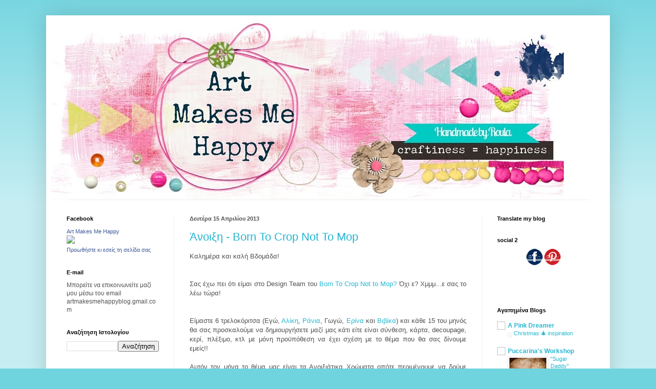

--- FILE ---
content_type: text/html; charset=UTF-8
request_url: https://art-makes-me-happy.blogspot.com/2013/04/
body_size: 31855
content:
<!DOCTYPE html>
<html class='v2' dir='ltr' xmlns='http://www.w3.org/1999/xhtml' xmlns:b='http://www.google.com/2005/gml/b' xmlns:data='http://www.google.com/2005/gml/data' xmlns:expr='http://www.google.com/2005/gml/expr'>
<head>
<link href='https://www.blogger.com/static/v1/widgets/335934321-css_bundle_v2.css' rel='stylesheet' type='text/css'/>
<meta content='width=1100' name='viewport'/>
<meta content='text/html; charset=UTF-8' http-equiv='Content-Type'/>
<meta content='blogger' name='generator'/>
<link href='https://art-makes-me-happy.blogspot.com/favicon.ico' rel='icon' type='image/x-icon'/>
<link href='http://art-makes-me-happy.blogspot.com/2013/04/' rel='canonical'/>
<link rel="alternate" type="application/atom+xml" title="Art Makes Me Happy - Atom" href="https://art-makes-me-happy.blogspot.com/feeds/posts/default" />
<link rel="alternate" type="application/rss+xml" title="Art Makes Me Happy - RSS" href="https://art-makes-me-happy.blogspot.com/feeds/posts/default?alt=rss" />
<link rel="service.post" type="application/atom+xml" title="Art Makes Me Happy - Atom" href="https://www.blogger.com/feeds/1350425633273571982/posts/default" />
<!--Can't find substitution for tag [blog.ieCssRetrofitLinks]-->
<meta content='http://art-makes-me-happy.blogspot.com/2013/04/' property='og:url'/>
<meta content='Art Makes Me Happy' property='og:title'/>
<meta content='Χειροποίητες Δημιουργίες φτιαγμένες με αγάπη' property='og:description'/>
<title>Art Makes Me Happy: Απριλίου 2013</title>
<style id='page-skin-1' type='text/css'><!--
/*
-----------------------------------------------
Blogger Template Style
Name:     Simple
Designer: Josh Peterson
URL:      www.noaesthetic.com
----------------------------------------------- */
/* Variable definitions
====================
<Variable name="keycolor" description="Main Color" type="color" default="#66bbdd"/>
<Group description="Page Text" selector="body">
<Variable name="body.font" description="Font" type="font"
default="normal normal 12px Arial, Tahoma, Helvetica, FreeSans, sans-serif"/>
<Variable name="body.text.color" description="Text Color" type="color" default="#222222"/>
</Group>
<Group description="Backgrounds" selector=".body-fauxcolumns-outer">
<Variable name="body.background.color" description="Outer Background" type="color" default="#66bbdd"/>
<Variable name="content.background.color" description="Main Background" type="color" default="#ffffff"/>
<Variable name="header.background.color" description="Header Background" type="color" default="transparent"/>
</Group>
<Group description="Links" selector=".main-outer">
<Variable name="link.color" description="Link Color" type="color" default="#2288bb"/>
<Variable name="link.visited.color" description="Visited Color" type="color" default="#888888"/>
<Variable name="link.hover.color" description="Hover Color" type="color" default="#33aaff"/>
</Group>
<Group description="Blog Title" selector=".header h1">
<Variable name="header.font" description="Font" type="font"
default="normal normal 60px Arial, Tahoma, Helvetica, FreeSans, sans-serif"/>
<Variable name="header.text.color" description="Title Color" type="color" default="#3399bb" />
</Group>
<Group description="Blog Description" selector=".header .description">
<Variable name="description.text.color" description="Description Color" type="color"
default="#777777" />
</Group>
<Group description="Tabs Text" selector=".tabs-inner .widget li a">
<Variable name="tabs.font" description="Font" type="font"
default="normal normal 14px Arial, Tahoma, Helvetica, FreeSans, sans-serif"/>
<Variable name="tabs.text.color" description="Text Color" type="color" default="#999999"/>
<Variable name="tabs.selected.text.color" description="Selected Color" type="color" default="#000000"/>
</Group>
<Group description="Tabs Background" selector=".tabs-outer .PageList">
<Variable name="tabs.background.color" description="Background Color" type="color" default="#f5f5f5"/>
<Variable name="tabs.selected.background.color" description="Selected Color" type="color" default="#eeeeee"/>
</Group>
<Group description="Post Title" selector="h3.post-title, .comments h4">
<Variable name="post.title.font" description="Font" type="font"
default="normal normal 22px Arial, Tahoma, Helvetica, FreeSans, sans-serif"/>
</Group>
<Group description="Date Header" selector=".date-header">
<Variable name="date.header.color" description="Text Color" type="color"
default="#515151"/>
<Variable name="date.header.background.color" description="Background Color" type="color"
default="transparent"/>
</Group>
<Group description="Post Footer" selector=".post-footer">
<Variable name="post.footer.text.color" description="Text Color" type="color" default="#666666"/>
<Variable name="post.footer.background.color" description="Background Color" type="color"
default="#f9f9f9"/>
<Variable name="post.footer.border.color" description="Shadow Color" type="color" default="#eeeeee"/>
</Group>
<Group description="Gadgets" selector="h2">
<Variable name="widget.title.font" description="Title Font" type="font"
default="normal bold 11px Arial, Tahoma, Helvetica, FreeSans, sans-serif"/>
<Variable name="widget.title.text.color" description="Title Color" type="color" default="#000000"/>
<Variable name="widget.alternate.text.color" description="Alternate Color" type="color" default="#999999"/>
</Group>
<Group description="Images" selector=".main-inner">
<Variable name="image.background.color" description="Background Color" type="color" default="#ffffff"/>
<Variable name="image.border.color" description="Border Color" type="color" default="#eeeeee"/>
<Variable name="image.text.color" description="Caption Text Color" type="color" default="#515151"/>
</Group>
<Group description="Accents" selector=".content-inner">
<Variable name="body.rule.color" description="Separator Line Color" type="color" default="#eeeeee"/>
<Variable name="tabs.border.color" description="Tabs Border Color" type="color" default="#f0f0f0"/>
</Group>
<Variable name="body.background" description="Body Background" type="background"
color="#70d4df" default="$(color) none repeat scroll top left"/>
<Variable name="body.background.override" description="Body Background Override" type="string" default=""/>
<Variable name="body.background.gradient.cap" description="Body Gradient Cap" type="url"
default="url(//www.blogblog.com/1kt/simple/gradients_light.png)"/>
<Variable name="body.background.gradient.tile" description="Body Gradient Tile" type="url"
default="url(//www.blogblog.com/1kt/simple/body_gradient_tile_light.png)"/>
<Variable name="content.background.color.selector" description="Content Background Color Selector" type="string" default=".content-inner"/>
<Variable name="content.padding" description="Content Padding" type="length" default="10px"/>
<Variable name="content.padding.horizontal" description="Content Horizontal Padding" type="length" default="10px"/>
<Variable name="content.shadow.spread" description="Content Shadow Spread" type="length" default="40px"/>
<Variable name="content.shadow.spread.webkit" description="Content Shadow Spread (WebKit)" type="length" default="5px"/>
<Variable name="content.shadow.spread.ie" description="Content Shadow Spread (IE)" type="length" default="10px"/>
<Variable name="main.border.width" description="Main Border Width" type="length" default="0"/>
<Variable name="header.background.gradient" description="Header Gradient" type="url" default="none"/>
<Variable name="header.shadow.offset.left" description="Header Shadow Offset Left" type="length" default="-1px"/>
<Variable name="header.shadow.offset.top" description="Header Shadow Offset Top" type="length" default="-1px"/>
<Variable name="header.shadow.spread" description="Header Shadow Spread" type="length" default="1px"/>
<Variable name="header.padding" description="Header Padding" type="length" default="30px"/>
<Variable name="header.border.size" description="Header Border Size" type="length" default="1px"/>
<Variable name="header.bottom.border.size" description="Header Bottom Border Size" type="length" default="1px"/>
<Variable name="header.border.horizontalsize" description="Header Horizontal Border Size" type="length" default="0"/>
<Variable name="description.text.size" description="Description Text Size" type="string" default="140%"/>
<Variable name="tabs.margin.top" description="Tabs Margin Top" type="length" default="0" />
<Variable name="tabs.margin.side" description="Tabs Side Margin" type="length" default="30px" />
<Variable name="tabs.background.gradient" description="Tabs Background Gradient" type="url"
default="url(//www.blogblog.com/1kt/simple/gradients_light.png)"/>
<Variable name="tabs.border.width" description="Tabs Border Width" type="length" default="1px"/>
<Variable name="tabs.bevel.border.width" description="Tabs Bevel Border Width" type="length" default="1px"/>
<Variable name="date.header.padding" description="Date Header Padding" type="string" default="inherit"/>
<Variable name="date.header.letterspacing" description="Date Header Letter Spacing" type="string" default="inherit"/>
<Variable name="date.header.margin" description="Date Header Margin" type="string" default="inherit"/>
<Variable name="post.margin.bottom" description="Post Bottom Margin" type="length" default="25px"/>
<Variable name="image.border.small.size" description="Image Border Small Size" type="length" default="2px"/>
<Variable name="image.border.large.size" description="Image Border Large Size" type="length" default="5px"/>
<Variable name="page.width.selector" description="Page Width Selector" type="string" default=".region-inner"/>
<Variable name="page.width" description="Page Width" type="string" default="auto"/>
<Variable name="main.section.margin" description="Main Section Margin" type="length" default="15px"/>
<Variable name="main.padding" description="Main Padding" type="length" default="15px"/>
<Variable name="main.padding.top" description="Main Padding Top" type="length" default="30px"/>
<Variable name="main.padding.bottom" description="Main Padding Bottom" type="length" default="30px"/>
<Variable name="paging.background"
color="#ffffff"
description="Background of blog paging area" type="background"
default="transparent none no-repeat scroll top center"/>
<Variable name="footer.bevel" description="Bevel border length of footer" type="length" default="0"/>
<Variable name="mobile.background.overlay" description="Mobile Background Overlay" type="string"
default="transparent none repeat scroll top left"/>
<Variable name="mobile.background.size" description="Mobile Background Size" type="string" default="auto"/>
<Variable name="mobile.button.color" description="Mobile Button Color" type="color" default="#ffffff" />
<Variable name="startSide" description="Side where text starts in blog language" type="automatic" default="left"/>
<Variable name="endSide" description="Side where text ends in blog language" type="automatic" default="right"/>
*/
/* Content
----------------------------------------------- */
body {
font: normal normal 12px Arial, Tahoma, Helvetica, FreeSans, sans-serif;
color: #515151;
background: #70d4df none repeat scroll top left;
padding: 0 40px 40px 40px;
}
html body .region-inner {
min-width: 0;
max-width: 100%;
width: auto;
}
a:link {
text-decoration:none;
color: #25b6d0;
}
a:visited {
text-decoration:none;
color: #909090;
}
a:hover {
text-decoration:underline;
color: #40d3ff;
}
.body-fauxcolumn-outer .fauxcolumn-inner {
background: transparent url(//www.blogblog.com/1kt/simple/body_gradient_tile_light.png) repeat scroll top left;
_background-image: none;
}
.body-fauxcolumn-outer .cap-top {
position: absolute;
z-index: 1;
height: 400px;
width: 100%;
background: #70d4df none repeat scroll top left;
}
.body-fauxcolumn-outer .cap-top .cap-left {
width: 100%;
background: transparent url(//www.blogblog.com/1kt/simple/gradients_light.png) repeat-x scroll top left;
_background-image: none;
}
.content-outer {
-moz-box-shadow: 0 0 40px rgba(0, 0, 0, .15);
-webkit-box-shadow: 0 0 5px rgba(0, 0, 0, .15);
-goog-ms-box-shadow: 0 0 10px #333333;
box-shadow: 0 0 40px rgba(0, 0, 0, .15);
margin-bottom: 1px;
}
.content-inner {
padding: 10px 10px;
}
.content-inner {
background-color: #ffffff;
}
/* Header
----------------------------------------------- */
.header-outer {
background: transparent none repeat-x scroll 0 -400px;
_background-image: none;
}
.Header h1 {
font: normal normal 60px Arial, Tahoma, Helvetica, FreeSans, sans-serif;
color: #3ac0c9;
text-shadow: -1px -1px 1px rgba(0, 0, 0, .2);
}
.Header h1 a {
color: #3ac0c9;
}
.Header .description {
font-size: 140%;
color: #818181;
}
.header-inner .Header .titlewrapper {
padding: 22px 30px;
}
.header-inner .Header .descriptionwrapper {
padding: 0 30px;
}
/* Tabs
----------------------------------------------- */
.tabs-inner .section:first-child {
border-top: 1px solid #f0f0f0;
}
.tabs-inner .section:first-child ul {
margin-top: -1px;
border-top: 1px solid #f0f0f0;
border-left: 0 solid #f0f0f0;
border-right: 0 solid #f0f0f0;
}
.tabs-inner .widget ul {
background: #f7f7f7 url(//www.blogblog.com/1kt/simple/gradients_light.png) repeat-x scroll 0 -800px;
_background-image: none;
border-bottom: 1px solid #f0f0f0;
margin-top: 0;
margin-left: -30px;
margin-right: -30px;
}
.tabs-inner .widget li a {
display: inline-block;
padding: .6em 1em;
font: normal normal 14px Arial, Tahoma, Helvetica, FreeSans, sans-serif;
color: #9f9f9f;
border-left: 1px solid #ffffff;
border-right: 1px solid #f0f0f0;
}
.tabs-inner .widget li:first-child a {
border-left: none;
}
.tabs-inner .widget li.selected a, .tabs-inner .widget li a:hover {
color: #000000;
background-color: #f0f0f0;
text-decoration: none;
}
/* Columns
----------------------------------------------- */
.main-outer {
border-top: 0 solid #f0f0f0;
}
.fauxcolumn-left-outer .fauxcolumn-inner {
border-right: 1px solid #f0f0f0;
}
.fauxcolumn-right-outer .fauxcolumn-inner {
border-left: 1px solid #f0f0f0;
}
/* Headings
----------------------------------------------- */
h2 {
margin: 0 0 1em 0;
font: normal bold 11px Arial, Tahoma, Helvetica, FreeSans, sans-serif;
color: #000000;
}
/* Widgets
----------------------------------------------- */
.widget .zippy {
color: #9f9f9f;
text-shadow: 2px 2px 1px rgba(0, 0, 0, .1);
}
.widget .popular-posts ul {
list-style: none;
}
/* Posts
----------------------------------------------- */
.date-header span {
background-color: transparent;
color: #515151;
padding: inherit;
letter-spacing: inherit;
margin: inherit;
}
.main-inner {
padding-top: 30px;
padding-bottom: 30px;
}
.main-inner .column-center-inner {
padding: 0 15px;
}
.main-inner .column-center-inner .section {
margin: 0 15px;
}
.post {
margin: 0 0 25px 0;
}
h3.post-title, .comments h4 {
font: normal normal 22px Arial, Tahoma, Helvetica, FreeSans, sans-serif;
margin: .75em 0 0;
}
.post-body {
font-size: 110%;
line-height: 1.4;
position: relative;
}
.post-body img, .post-body .tr-caption-container, .Profile img, .Image img,
.BlogList .item-thumbnail img {
padding: 2px;
background: #ffffff;
border: 1px solid #f0f0f0;
-moz-box-shadow: 1px 1px 5px rgba(0, 0, 0, .1);
-webkit-box-shadow: 1px 1px 5px rgba(0, 0, 0, .1);
box-shadow: 1px 1px 5px rgba(0, 0, 0, .1);
}
.post-body img, .post-body .tr-caption-container {
padding: 5px;
}
.post-body .tr-caption-container {
color: #515151;
}
.post-body .tr-caption-container img {
padding: 0;
background: transparent;
border: none;
-moz-box-shadow: 0 0 0 rgba(0, 0, 0, .1);
-webkit-box-shadow: 0 0 0 rgba(0, 0, 0, .1);
box-shadow: 0 0 0 rgba(0, 0, 0, .1);
}
.post-header {
margin: 0 0 1.5em;
line-height: 1.6;
font-size: 90%;
}
.post-footer {
margin: 20px -2px 0;
padding: 5px 10px;
color: #747474;
background-color: #fbfbfb;
border-bottom: 1px solid #f0f0f0;
line-height: 1.6;
font-size: 90%;
}
#comments .comment-author {
padding-top: 1.5em;
border-top: 1px solid #f0f0f0;
background-position: 0 1.5em;
}
#comments .comment-author:first-child {
padding-top: 0;
border-top: none;
}
.avatar-image-container {
margin: .2em 0 0;
}
#comments .avatar-image-container img {
border: 1px solid #f0f0f0;
}
/* Comments
----------------------------------------------- */
.comments .comments-content .icon.blog-author {
background-repeat: no-repeat;
background-image: url([data-uri]);
}
.comments .comments-content .loadmore a {
border-top: 1px solid #9f9f9f;
border-bottom: 1px solid #9f9f9f;
}
.comments .comment-thread.inline-thread {
background-color: #fbfbfb;
}
.comments .continue {
border-top: 2px solid #9f9f9f;
}
/* Accents
---------------------------------------------- */
.section-columns td.columns-cell {
border-left: 1px solid #f0f0f0;
}
.blog-pager {
background: transparent none no-repeat scroll top center;
}
.blog-pager-older-link, .home-link,
.blog-pager-newer-link {
background-color: #ffffff;
padding: 5px;
}
.footer-outer {
border-top: 0 dashed #bbbbbb;
}
/* Mobile
----------------------------------------------- */
body.mobile  {
background-size: auto;
}
.mobile .body-fauxcolumn-outer {
background: transparent none repeat scroll top left;
}
.mobile .body-fauxcolumn-outer .cap-top {
background-size: 100% auto;
}
.mobile .content-outer {
-webkit-box-shadow: 0 0 3px rgba(0, 0, 0, .15);
box-shadow: 0 0 3px rgba(0, 0, 0, .15);
}
body.mobile .AdSense {
margin: 0 -40px;
}
.mobile .tabs-inner .widget ul {
margin-left: 0;
margin-right: 0;
}
.mobile .post {
margin: 0;
}
.mobile .main-inner .column-center-inner .section {
margin: 0;
}
.mobile .date-header span {
padding: 0.1em 10px;
margin: 0 -10px;
}
.mobile h3.post-title {
margin: 0;
}
.mobile .blog-pager {
background: transparent none no-repeat scroll top center;
}
.mobile .footer-outer {
border-top: none;
}
.mobile .main-inner, .mobile .footer-inner {
background-color: #ffffff;
}
.mobile-index-contents {
color: #515151;
}
.mobile-link-button {
background-color: #25b6d0;
}
.mobile-link-button a:link, .mobile-link-button a:visited {
color: #ffffff;
}
.mobile .tabs-inner .section:first-child {
border-top: none;
}
.mobile .tabs-inner .PageList .widget-content {
background-color: #f0f0f0;
color: #000000;
border-top: 1px solid #f0f0f0;
border-bottom: 1px solid #f0f0f0;
}
.mobile .tabs-inner .PageList .widget-content .pagelist-arrow {
border-left: 1px solid #f0f0f0;
}

--></style>
<style id='template-skin-1' type='text/css'><!--
body {
min-width: 1100px;
}
.content-outer, .content-fauxcolumn-outer, .region-inner {
min-width: 1100px;
max-width: 1100px;
_width: 1100px;
}
.main-inner .columns {
padding-left: 240px;
padding-right: 240px;
}
.main-inner .fauxcolumn-center-outer {
left: 240px;
right: 240px;
/* IE6 does not respect left and right together */
_width: expression(this.parentNode.offsetWidth -
parseInt("240px") -
parseInt("240px") + 'px');
}
.main-inner .fauxcolumn-left-outer {
width: 240px;
}
.main-inner .fauxcolumn-right-outer {
width: 240px;
}
.main-inner .column-left-outer {
width: 240px;
right: 100%;
margin-left: -240px;
}
.main-inner .column-right-outer {
width: 240px;
margin-right: -240px;
}
#layout {
min-width: 0;
}
#layout .content-outer {
min-width: 0;
width: 800px;
}
#layout .region-inner {
min-width: 0;
width: auto;
}
--></style>
<link href='https://www.blogger.com/dyn-css/authorization.css?targetBlogID=1350425633273571982&amp;zx=8f1fd30a-2054-413d-8aca-bd50ecfe82ea' media='none' onload='if(media!=&#39;all&#39;)media=&#39;all&#39;' rel='stylesheet'/><noscript><link href='https://www.blogger.com/dyn-css/authorization.css?targetBlogID=1350425633273571982&amp;zx=8f1fd30a-2054-413d-8aca-bd50ecfe82ea' rel='stylesheet'/></noscript>
<meta name='google-adsense-platform-account' content='ca-host-pub-1556223355139109'/>
<meta name='google-adsense-platform-domain' content='blogspot.com'/>

</head>
<body class='loading'>
<div class='navbar no-items section' id='navbar'>
</div>
<div class='body-fauxcolumns'>
<div class='fauxcolumn-outer body-fauxcolumn-outer'>
<div class='cap-top'>
<div class='cap-left'></div>
<div class='cap-right'></div>
</div>
<div class='fauxborder-left'>
<div class='fauxborder-right'></div>
<div class='fauxcolumn-inner'>
</div>
</div>
<div class='cap-bottom'>
<div class='cap-left'></div>
<div class='cap-right'></div>
</div>
</div>
</div>
<div class='content'>
<div class='content-fauxcolumns'>
<div class='fauxcolumn-outer content-fauxcolumn-outer'>
<div class='cap-top'>
<div class='cap-left'></div>
<div class='cap-right'></div>
</div>
<div class='fauxborder-left'>
<div class='fauxborder-right'></div>
<div class='fauxcolumn-inner'>
</div>
</div>
<div class='cap-bottom'>
<div class='cap-left'></div>
<div class='cap-right'></div>
</div>
</div>
</div>
<div class='content-outer'>
<div class='content-cap-top cap-top'>
<div class='cap-left'></div>
<div class='cap-right'></div>
</div>
<div class='fauxborder-left content-fauxborder-left'>
<div class='fauxborder-right content-fauxborder-right'></div>
<div class='content-inner'>
<header>
<div class='header-outer'>
<div class='header-cap-top cap-top'>
<div class='cap-left'></div>
<div class='cap-right'></div>
</div>
<div class='fauxborder-left header-fauxborder-left'>
<div class='fauxborder-right header-fauxborder-right'></div>
<div class='region-inner header-inner'>
<div class='header section' id='header'><div class='widget Header' data-version='1' id='Header1'>
<div id='header-inner'>
<a href='https://art-makes-me-happy.blogspot.com/' style='display: block'>
<img alt='Art Makes Me Happy' height='350px; ' id='Header1_headerimg' src='https://blogger.googleusercontent.com/img/b/R29vZ2xl/AVvXsEgCaQiwyRqt5_P6D7M1ko35a7oxgQi2DCNygsWjsqv5EuaGXMJ-B9fgM0V66jb5tq25LjIZGFevo9-mauKLU54wRWzEyIu5bmJQOlSj2SOnjOT034ls5uYW1iI1VlTtH1TPq7WqrehahECY/s1600-r/1.jpg' style='display: block' width='1000px; '/>
</a>
</div>
</div></div>
</div>
</div>
<div class='header-cap-bottom cap-bottom'>
<div class='cap-left'></div>
<div class='cap-right'></div>
</div>
</div>
</header>
<div class='tabs-outer'>
<div class='tabs-cap-top cap-top'>
<div class='cap-left'></div>
<div class='cap-right'></div>
</div>
<div class='fauxborder-left tabs-fauxborder-left'>
<div class='fauxborder-right tabs-fauxborder-right'></div>
<div class='region-inner tabs-inner'>
<div class='tabs no-items section' id='crosscol'></div>
<div class='tabs no-items section' id='crosscol-overflow'></div>
</div>
</div>
<div class='tabs-cap-bottom cap-bottom'>
<div class='cap-left'></div>
<div class='cap-right'></div>
</div>
</div>
<div class='main-outer'>
<div class='main-cap-top cap-top'>
<div class='cap-left'></div>
<div class='cap-right'></div>
</div>
<div class='fauxborder-left main-fauxborder-left'>
<div class='fauxborder-right main-fauxborder-right'></div>
<div class='region-inner main-inner'>
<div class='columns fauxcolumns'>
<div class='fauxcolumn-outer fauxcolumn-center-outer'>
<div class='cap-top'>
<div class='cap-left'></div>
<div class='cap-right'></div>
</div>
<div class='fauxborder-left'>
<div class='fauxborder-right'></div>
<div class='fauxcolumn-inner'>
</div>
</div>
<div class='cap-bottom'>
<div class='cap-left'></div>
<div class='cap-right'></div>
</div>
</div>
<div class='fauxcolumn-outer fauxcolumn-left-outer'>
<div class='cap-top'>
<div class='cap-left'></div>
<div class='cap-right'></div>
</div>
<div class='fauxborder-left'>
<div class='fauxborder-right'></div>
<div class='fauxcolumn-inner'>
</div>
</div>
<div class='cap-bottom'>
<div class='cap-left'></div>
<div class='cap-right'></div>
</div>
</div>
<div class='fauxcolumn-outer fauxcolumn-right-outer'>
<div class='cap-top'>
<div class='cap-left'></div>
<div class='cap-right'></div>
</div>
<div class='fauxborder-left'>
<div class='fauxborder-right'></div>
<div class='fauxcolumn-inner'>
</div>
</div>
<div class='cap-bottom'>
<div class='cap-left'></div>
<div class='cap-right'></div>
</div>
</div>
<!-- corrects IE6 width calculation -->
<div class='columns-inner'>
<div class='column-center-outer'>
<div class='column-center-inner'>
<div class='main section' id='main'><div class='widget Blog' data-version='1' id='Blog1'>
<div class='blog-posts hfeed'>
<!--Can't find substitution for tag [defaultAdStart]-->

          <div class="date-outer">
        
<h2 class='date-header'><span>Δευτέρα 15 Απριλίου 2013</span></h2>

          <div class="date-posts">
        
<div class='post-outer'>
<div class='post hentry uncustomized-post-template' itemprop='blogPost' itemscope='itemscope' itemtype='http://schema.org/BlogPosting'>
<meta content='https://blogger.googleusercontent.com/img/b/R29vZ2xl/AVvXsEjBWrXxhMsgmyP6FfLl_p03MoQpy6bzSDrPGVO_nnZzuFaXyRm23kBOjVjC8rXFT7rWopjb_EuMngMwrBUhKHV5D4dp0fV4KeJLrHxA12WiQcjfHaPqjpa8h3qwkjthAH_Xmp5SSGN285Vi/s400/2012-03-30+18.19.26.png' itemprop='image_url'/>
<meta content='1350425633273571982' itemprop='blogId'/>
<meta content='2357458483947956571' itemprop='postId'/>
<a name='2357458483947956571'></a>
<h3 class='post-title entry-title' itemprop='name'>
<a href='https://art-makes-me-happy.blogspot.com/2013/04/born-to-crop-not-to-mop.html'>Άνοιξη - Born To Crop Not To Mop </a>
</h3>
<div class='post-header'>
<div class='post-header-line-1'></div>
</div>
<div class='post-body entry-content' id='post-body-2357458483947956571' itemprop='description articleBody'>
<div dir="ltr" style="text-align: left;" trbidi="on">
<span style="font-family: Verdana, sans-serif;">Καλημέρα και καλή Βδομάδα!&nbsp;</span><br />
<span style="font-family: Verdana, sans-serif;"><br /></span>
<br />
<div style="text-align: justify;">
<span style="font-family: Verdana, sans-serif;">Σας έχω πει ότι είμαι στο Design Team του <a href="https://www.facebook.com/BornToCropNotToMop">Born To Crop Not to Mop?</a> Όχι ε? Χμμμ...ε σας το λέω τώρα!&nbsp;</span></div>
<span style="font-family: Verdana, sans-serif;"><br /></span>
<br />
<div style="text-align: justify;">
<span style="font-family: Verdana, sans-serif;">Είμαστε 6 τρελοκόριτσα (Εγώ, <a href="http://alikisangel.blogspot.gr/">Αλίκη</a>, <a href="http://handmadebymarascreation.blogspot.gr/">Ράνια</a>, Γωγώ, <a href="http://rozkardies.blogspot.gr/">Ερίνα </a>και <a href="http://thewanderingdeer.blogspot.gr/">Βιβίκα</a>) και κάθε 15 του μηνός θα σας προσκαλούμε να δημιουργήσετε μαζί μας κάτι είτε είναι σύνθεση, κάρτα, decoupage, κερί, πλέξιμο, κτλ με μόνη&nbsp;προϋπόθεση&nbsp;να έχει σχέση με το θέμα που θα σας δίνουμε εμείς!!&nbsp;</span></div>
<div style="text-align: justify;">
<br /></div>
<div style="text-align: justify;">
<span style="font-family: Verdana, sans-serif;">Αυτόν τον μήνα το θέμα μας είναι τα Ανοιξιάτικα Χρώματα οπότε περιμένουμε να δούμε πολλές χρωματιστές δημιουργίες στην <a href="https://www.facebook.com/BornToCropNotToMop">σελίδα</a> μας στο Facebook και να μπείτε στην κλήρωση για το δωράκι μας!!&nbsp;</span></div>
<div style="text-align: justify;">
<br /></div>
<div style="text-align: justify;">
<span style="font-family: Verdana, sans-serif;">Η δικιά μου δημιουργία είναι ένα Shadow Box! Πως σας φαίνεται?</span></div>
<div style="text-align: justify;">
<span style="font-family: Verdana, sans-serif;"><br /></span></div>
<div class="separator" style="clear: both; text-align: center;">
<a href="https://blogger.googleusercontent.com/img/b/R29vZ2xl/AVvXsEjBWrXxhMsgmyP6FfLl_p03MoQpy6bzSDrPGVO_nnZzuFaXyRm23kBOjVjC8rXFT7rWopjb_EuMngMwrBUhKHV5D4dp0fV4KeJLrHxA12WiQcjfHaPqjpa8h3qwkjthAH_Xmp5SSGN285Vi/s1600/2012-03-30+18.19.26.png" imageanchor="1" style="margin-left: 1em; margin-right: 1em;"><img border="0" height="376" src="https://blogger.googleusercontent.com/img/b/R29vZ2xl/AVvXsEjBWrXxhMsgmyP6FfLl_p03MoQpy6bzSDrPGVO_nnZzuFaXyRm23kBOjVjC8rXFT7rWopjb_EuMngMwrBUhKHV5D4dp0fV4KeJLrHxA12WiQcjfHaPqjpa8h3qwkjthAH_Xmp5SSGN285Vi/s400/2012-03-30+18.19.26.png" width="400" /></a></div>
<br />
<div class="separator" style="clear: both; text-align: center;">
<a href="https://blogger.googleusercontent.com/img/b/R29vZ2xl/AVvXsEhgmi0i9fzlNqfAtEKgSv_5EY7-VVEx-7xkVT1MK1W2sLz-rGIT5PEjNwYi9rV50T6PYUpsy-5bplng0Q0YX2jFvyUzkkrKqbUEptIHXttX43dsqU5CGXweS-nBCsBkSTfQW2iGHmgDz2H1/s1600/2012-03-30+18.17.47.png" imageanchor="1" style="margin-left: 1em; margin-right: 1em;"><img border="0" height="212" src="https://blogger.googleusercontent.com/img/b/R29vZ2xl/AVvXsEhgmi0i9fzlNqfAtEKgSv_5EY7-VVEx-7xkVT1MK1W2sLz-rGIT5PEjNwYi9rV50T6PYUpsy-5bplng0Q0YX2jFvyUzkkrKqbUEptIHXttX43dsqU5CGXweS-nBCsBkSTfQW2iGHmgDz2H1/s400/2012-03-30+18.17.47.png" width="400" /></a></div>
<div class="separator" style="clear: both; text-align: center;">
<br /></div>
<div class="separator" style="clear: both; text-align: center;">
<span style="font-family: Verdana, sans-serif;">Σας φιλώ!</span></div>
<div style="text-align: justify;">
<span style="font-family: Verdana, sans-serif;"><br /></span></div>
</div>
<div style='clear: both;'></div>
</div>
<div class='post-footer'>
<div class='post-footer-line post-footer-line-1'>
<span class='post-author vcard'>
By
<span class='fn' itemprop='author' itemscope='itemscope' itemtype='http://schema.org/Person'>
<meta content='https://www.blogger.com/profile/16302830137347309518' itemprop='url'/>
<a class='g-profile' href='https://www.blogger.com/profile/16302830137347309518' rel='author' title='author profile'>
<span itemprop='name'>Ρούλα</span>
</a>
</span>
</span>
<span class='post-timestamp'>
στις
<meta content='http://art-makes-me-happy.blogspot.com/2013/04/born-to-crop-not-to-mop.html' itemprop='url'/>
<a class='timestamp-link' href='https://art-makes-me-happy.blogspot.com/2013/04/born-to-crop-not-to-mop.html' rel='bookmark' title='permanent link'><abbr class='published' itemprop='datePublished' title='2013-04-15T13:19:00+03:00'>13:19</abbr></a>
</span>
<span class='reaction-buttons'>
</span>
<span class='star-ratings'>
</span>
<span class='post-comment-link'>
<a class='comment-link' href='https://art-makes-me-happy.blogspot.com/2013/04/born-to-crop-not-to-mop.html#comment-form' onclick=''>
7 σχόλια:
  </a>
</span>
<span class='post-backlinks post-comment-link'>
</span>
<span class='post-icons'>
<span class='item-control blog-admin pid-1761999299'>
<a href='https://www.blogger.com/post-edit.g?blogID=1350425633273571982&postID=2357458483947956571&from=pencil' title='Επεξεργασία ανάρτησης'>
<img alt='' class='icon-action' height='18' src='https://resources.blogblog.com/img/icon18_edit_allbkg.gif' width='18'/>
</a>
</span>
</span>
<div class='post-share-buttons goog-inline-block'>
<a class='goog-inline-block share-button sb-email' href='https://www.blogger.com/share-post.g?blogID=1350425633273571982&postID=2357458483947956571&target=email' target='_blank' title='Αποστολή με μήνυμα ηλεκτρονικού ταχυδρομείου
'><span class='share-button-link-text'>Αποστολή με μήνυμα ηλεκτρονικού ταχυδρομείου
</span></a><a class='goog-inline-block share-button sb-blog' href='https://www.blogger.com/share-post.g?blogID=1350425633273571982&postID=2357458483947956571&target=blog' onclick='window.open(this.href, "_blank", "height=270,width=475"); return false;' target='_blank' title='BlogThis!'><span class='share-button-link-text'>BlogThis!</span></a><a class='goog-inline-block share-button sb-twitter' href='https://www.blogger.com/share-post.g?blogID=1350425633273571982&postID=2357458483947956571&target=twitter' target='_blank' title='Κοινοποίηση στο X'><span class='share-button-link-text'>Κοινοποίηση στο X</span></a><a class='goog-inline-block share-button sb-facebook' href='https://www.blogger.com/share-post.g?blogID=1350425633273571982&postID=2357458483947956571&target=facebook' onclick='window.open(this.href, "_blank", "height=430,width=640"); return false;' target='_blank' title='Μοιραστείτε το στο Facebook'><span class='share-button-link-text'>Μοιραστείτε το στο Facebook</span></a><a class='goog-inline-block share-button sb-pinterest' href='https://www.blogger.com/share-post.g?blogID=1350425633273571982&postID=2357458483947956571&target=pinterest' target='_blank' title='Κοινοποίηση στο Pinterest'><span class='share-button-link-text'>Κοινοποίηση στο Pinterest</span></a>
</div>
</div>
<div class='post-footer-line post-footer-line-2'>
<span class='post-labels'>
Ετικέτες
<a href='https://art-makes-me-happy.blogspot.com/search/label/Born%20To%20Crop' rel='tag'>Born To Crop</a>,
<a href='https://art-makes-me-happy.blogspot.com/search/label/Shadow%20Box' rel='tag'>Shadow Box</a>
</span>
</div>
<div class='post-footer-line post-footer-line-3'>
<span class='post-location'>
</span>
</div>
</div>
</div>
</div>

            </div></div>
          

          <div class="date-outer">
        
<h2 class='date-header'><span>Τρίτη 9 Απριλίου 2013</span></h2>

          <div class="date-posts">
        
<div class='post-outer'>
<div class='post hentry uncustomized-post-template' itemprop='blogPost' itemscope='itemscope' itemtype='http://schema.org/BlogPosting'>
<meta content='https://blogger.googleusercontent.com/img/b/R29vZ2xl/AVvXsEheWPJ46lRfjna4Rfv2lbMqPYCrWKESOrPeTMYKr-EFAsIDUSRMfyNaXnPAYzjZyrsdtQ45NB-OuxNKMD6s0zJgOa1bda7fkZdHCyy9RndxBCq0FbkXwOMCcQdVrowvSeb3SNZ5WWOQqcoQ/s400/2013-04-09+10.29.34.jpg' itemprop='image_url'/>
<meta content='1350425633273571982' itemprop='blogId'/>
<meta content='6085577411402105620' itemprop='postId'/>
<a name='6085577411402105620'></a>
<h3 class='post-title entry-title' itemprop='name'>
<a href='https://art-makes-me-happy.blogspot.com/2013/04/vintage.html'>Ευχολόγιο Vintage Μηχανή </a>
</h3>
<div class='post-header'>
<div class='post-header-line-1'></div>
</div>
<div class='post-body entry-content' id='post-body-6085577411402105620' itemprop='description articleBody'>
<div dir="ltr" style="text-align: left;" trbidi="on">
<span style="font-family: Verdana, sans-serif;">Καλημέρα σας!</span><br />
<span style="font-family: Verdana, sans-serif;"><br /></span>
<span style="font-family: Verdana, sans-serif;">Μετά από σχεδόν 2 μήνες από την τελευταία μου ανάρτηση, αποφάσισα να ξαναρχίσω να γράφω!&nbsp;</span><br />
<span style="font-family: Verdana, sans-serif;"><br /></span>
<span style="font-family: Verdana, sans-serif;">Θα ξεκινήσω με ένα ευχολόγιο που αγάπησα σε σχήμα μηχανής. Η μανούλα Δήμητρα μου ζήτησε να χρησιμοποιήσω Καρό Κόκκινο, Μπλε και Λευκό και το στυλ της μηχανής αντικέ - vintage.&nbsp;</span><br />
<span style="font-family: Verdana, sans-serif;"><br /></span>
<span style="font-family: Verdana, sans-serif;">Να το λοιπόν!</span><br />
<span style="font-family: Verdana, sans-serif;"><br /></span>
<br />
<div style="text-align: center;">
<span style="font-family: Verdana, sans-serif;">To εξώφυλλο...Με 3 επίπεδα χαρτονιού και πόσα του πρόσθεσα και εγώ!&nbsp;χι χι</span></div>
<div style="text-align: center;">
<span style="font-family: Verdana, sans-serif;">Χρησιμοποίησα δέρμα για το κάθισμα και μέταλλο για κάποιες λεπτομέρειες!</span></div>
<div style="text-align: center;">
<span style="font-family: Verdana, sans-serif;"><br /></span></div>
<div class="separator" style="clear: both; text-align: center;">
<a href="https://blogger.googleusercontent.com/img/b/R29vZ2xl/AVvXsEheWPJ46lRfjna4Rfv2lbMqPYCrWKESOrPeTMYKr-EFAsIDUSRMfyNaXnPAYzjZyrsdtQ45NB-OuxNKMD6s0zJgOa1bda7fkZdHCyy9RndxBCq0FbkXwOMCcQdVrowvSeb3SNZ5WWOQqcoQ/s1600/2013-04-09+10.29.34.jpg" imageanchor="1" style="margin-left: 1em; margin-right: 1em;"><img border="0" height="275" src="https://blogger.googleusercontent.com/img/b/R29vZ2xl/AVvXsEheWPJ46lRfjna4Rfv2lbMqPYCrWKESOrPeTMYKr-EFAsIDUSRMfyNaXnPAYzjZyrsdtQ45NB-OuxNKMD6s0zJgOa1bda7fkZdHCyy9RndxBCq0FbkXwOMCcQdVrowvSeb3SNZ5WWOQqcoQ/s400/2013-04-09+10.29.34.jpg" width="400" /></a></div>
<br />
<div class="separator" style="clear: both; text-align: center;">
</div>
<br />
<div class="separator" style="clear: both; text-align: center;">
<a href="https://blogger.googleusercontent.com/img/b/R29vZ2xl/AVvXsEiQZilH4TQnjAOQFuCUE4ISmIDEAFusStV3E1vvyTA8zlS12Tw5FYr3hX4Vv6qMkrc8N8vTWO2mpsNKd8fEtPNSeAkDeGu6UKZ2XztmRP9jHwn1vVzzhd6CboQBvMOoZEfTngLxQsqsXAwP/s1600/2013-04-09+10.30.34.jpg" imageanchor="1" style="margin-left: 1em; margin-right: 1em;"><img border="0" height="300" src="https://blogger.googleusercontent.com/img/b/R29vZ2xl/AVvXsEiQZilH4TQnjAOQFuCUE4ISmIDEAFusStV3E1vvyTA8zlS12Tw5FYr3hX4Vv6qMkrc8N8vTWO2mpsNKd8fEtPNSeAkDeGu6UKZ2XztmRP9jHwn1vVzzhd6CboQBvMOoZEfTngLxQsqsXAwP/s400/2013-04-09+10.30.34.jpg" width="400" /></a></div>
<br />
<div class="separator" style="clear: both; text-align: center;">
<a href="https://blogger.googleusercontent.com/img/b/R29vZ2xl/AVvXsEirVxoIx08vm0nEEAdFrMqsm53Rf_36ejascZNONuY0241-sj96fimjENHC5A7GrzLCXpG2V8nIzlP6_j8WthuXoM6IAmivGsXI3bnyZl8ygBFHFgQ741bKOtyghg8zSS65wFXXEJXSJDN4/s1600/2013-04-09+10.32.04.jpg" imageanchor="1" style="margin-left: 1em; margin-right: 1em;"><img border="0" height="300" src="https://blogger.googleusercontent.com/img/b/R29vZ2xl/AVvXsEirVxoIx08vm0nEEAdFrMqsm53Rf_36ejascZNONuY0241-sj96fimjENHC5A7GrzLCXpG2V8nIzlP6_j8WthuXoM6IAmivGsXI3bnyZl8ygBFHFgQ741bKOtyghg8zSS65wFXXEJXSJDN4/s400/2013-04-09+10.32.04.jpg" width="400" /></a></div>
<div class="separator" style="clear: both; text-align: center;">
<br /></div>
<div class="separator" style="clear: both; text-align: center;">
<a href="https://blogger.googleusercontent.com/img/b/R29vZ2xl/AVvXsEi9Oj2PE-AYPILRp2T_Fk6HLziFIe8FpxfjiF8pmRQIGAPBn3rJclJxbFzAj_eU4a20HJU-4YGrk45jOGoH94gWRaoPQF_dVZ736BpmUHChTy5vh_vvutj5dj39tKvgXPwISuxI-Z1EzR2U/s1600/2013-04-09+10.32.44.jpg" imageanchor="1" style="margin-left: 1em; margin-right: 1em;"><img border="0" height="212" src="https://blogger.googleusercontent.com/img/b/R29vZ2xl/AVvXsEi9Oj2PE-AYPILRp2T_Fk6HLziFIe8FpxfjiF8pmRQIGAPBn3rJclJxbFzAj_eU4a20HJU-4YGrk45jOGoH94gWRaoPQF_dVZ736BpmUHChTy5vh_vvutj5dj39tKvgXPwISuxI-Z1EzR2U/s400/2013-04-09+10.32.44.jpg" width="400" /></a></div>
<br />
<div class="separator" style="clear: both; text-align: center;">
<a href="https://blogger.googleusercontent.com/img/b/R29vZ2xl/AVvXsEghc3OMVg31Fo_FSLJJ-x9QlSFUHa5P2loM83uxIlvPH8zVTfe1gvVKab7NEj4SimhGkVyts8bxP0DYkeNwCMw_QZg1jZdj9jhNvDt-k569oHlzMQgUplT397ivsJB8DsFXlZeYETQxk1so/s1600/2013-04-09+10.32.29.jpg" imageanchor="1" style="margin-left: 1em; margin-right: 1em;"><img border="0" height="300" src="https://blogger.googleusercontent.com/img/b/R29vZ2xl/AVvXsEghc3OMVg31Fo_FSLJJ-x9QlSFUHa5P2loM83uxIlvPH8zVTfe1gvVKab7NEj4SimhGkVyts8bxP0DYkeNwCMw_QZg1jZdj9jhNvDt-k569oHlzMQgUplT397ivsJB8DsFXlZeYETQxk1so/s400/2013-04-09+10.32.29.jpg" width="400" /></a></div>
<br />
<div style="text-align: center;">
<span style="font-family: Verdana, sans-serif;">&nbsp;Και κάποιες εσωτερικές σελίδες</span></div>
<div class="separator" style="clear: both; text-align: center;">
</div>
<div style="text-align: center;">
<br /></div>
<div class="separator" style="clear: both; text-align: center;">
<a href="https://blogger.googleusercontent.com/img/b/R29vZ2xl/AVvXsEjAOswEk9FcXHhz_iaINIWOYVFjnoQpucKP7MeRgDL575IT4l8oYHCtVFyVJ9p-VSEAISdr84t_y4cuZ9-stsS2nFW4Fy5_2U2nyRVjlBk76jQsFDnyeXoPyy3CPJtr3-O7ysBipYP-dWRF/s1600/2013-04-09+10.33.00.png" imageanchor="1" style="margin-left: 1em; margin-right: 1em;"><img border="0" height="300" src="https://blogger.googleusercontent.com/img/b/R29vZ2xl/AVvXsEjAOswEk9FcXHhz_iaINIWOYVFjnoQpucKP7MeRgDL575IT4l8oYHCtVFyVJ9p-VSEAISdr84t_y4cuZ9-stsS2nFW4Fy5_2U2nyRVjlBk76jQsFDnyeXoPyy3CPJtr3-O7ysBipYP-dWRF/s400/2013-04-09+10.33.00.png" width="400" /></a></div>
<br />
<div class="separator" style="clear: both; text-align: center;">
<a href="https://blogger.googleusercontent.com/img/b/R29vZ2xl/AVvXsEgn1n83oyOO6swNOPjTW8uHGQNJ6In8OrJDls-5FKUJt6QLiGHDo0OqzWiNRv1QOM9blyUs8IkPwuRLsAucSoJywIve3a0qwIs5IJG20de4hy3HtWRj_Q4MRgxVPehX2zJiHO4QVz9rBh68/s1600/2013-04-09+10.33.15.png" imageanchor="1" style="margin-left: 1em; margin-right: 1em;"><img border="0" height="300" src="https://blogger.googleusercontent.com/img/b/R29vZ2xl/AVvXsEgn1n83oyOO6swNOPjTW8uHGQNJ6In8OrJDls-5FKUJt6QLiGHDo0OqzWiNRv1QOM9blyUs8IkPwuRLsAucSoJywIve3a0qwIs5IJG20de4hy3HtWRj_Q4MRgxVPehX2zJiHO4QVz9rBh68/s400/2013-04-09+10.33.15.png" width="400" /></a></div>
<br />
<div class="separator" style="clear: both; text-align: center;">
<a href="https://blogger.googleusercontent.com/img/b/R29vZ2xl/AVvXsEjay1AVeMNER8AR81OMg6r58XXaT5H2Nktx1wYBZWsygXdxT8K8BaYaCOHcFVH_KJxifwTLkD0w_DCXXFCoi-jHsawFHw91R80leF6RXVsDImXjNcNmtI1AXF6WZR_qB5SRy4cDiRLshV-_/s1600/2013-04-09+10.33.46.png" imageanchor="1" style="margin-left: 1em; margin-right: 1em;"><img border="0" height="300" src="https://blogger.googleusercontent.com/img/b/R29vZ2xl/AVvXsEjay1AVeMNER8AR81OMg6r58XXaT5H2Nktx1wYBZWsygXdxT8K8BaYaCOHcFVH_KJxifwTLkD0w_DCXXFCoi-jHsawFHw91R80leF6RXVsDImXjNcNmtI1AXF6WZR_qB5SRy4cDiRLshV-_/s400/2013-04-09+10.33.46.png" width="400" /></a></div>
<br />
<div class="separator" style="clear: both; text-align: center;">
<a href="https://blogger.googleusercontent.com/img/b/R29vZ2xl/AVvXsEhiexZjY4qkFYcfVlKhxsSKrEfe-MLce844a1cIpeK223PJy5psYtTjdIIN64MFQPm5kqZBKNSWkLnDmkuxPrHxVEGDOOX73HnEeJqgvFr53vsKhxEKMZNUN3s9Omu0LW97SkWKgO_Xo_dJ/s1600/2013-04-09+10.34.42.png" imageanchor="1" style="margin-left: 1em; margin-right: 1em;"><img border="0" height="300" src="https://blogger.googleusercontent.com/img/b/R29vZ2xl/AVvXsEhiexZjY4qkFYcfVlKhxsSKrEfe-MLce844a1cIpeK223PJy5psYtTjdIIN64MFQPm5kqZBKNSWkLnDmkuxPrHxVEGDOOX73HnEeJqgvFr53vsKhxEKMZNUN3s9Omu0LW97SkWKgO_Xo_dJ/s400/2013-04-09+10.34.42.png" width="400" /></a></div>
<br />
<div class="separator" style="clear: both; text-align: center;">
<a href="https://blogger.googleusercontent.com/img/b/R29vZ2xl/AVvXsEjmVqFKsGUt2Kz616Z3wpRtM9rkMEEguPinMu54zf6Bs2J32ZZY_SOA7nizlmvZcLs2O7_1osQVb-jtfJ31OcisyxsZmnS4jGgvdVULzfZj824JcEa95EcFqg9ovSGKnvIbjAmuHJuur6E4/s1600/2013-04-09+10.35.10.png" imageanchor="1" style="margin-left: 1em; margin-right: 1em;"><img border="0" height="300" src="https://blogger.googleusercontent.com/img/b/R29vZ2xl/AVvXsEjmVqFKsGUt2Kz616Z3wpRtM9rkMEEguPinMu54zf6Bs2J32ZZY_SOA7nizlmvZcLs2O7_1osQVb-jtfJ31OcisyxsZmnS4jGgvdVULzfZj824JcEa95EcFqg9ovSGKnvIbjAmuHJuur6E4/s400/2013-04-09+10.35.10.png" width="400" /></a></div>
<br />
<div class="separator" style="clear: both; text-align: center;">
<a href="https://blogger.googleusercontent.com/img/b/R29vZ2xl/AVvXsEjLkZvTYfqrrOklRotDEZFPJAdh0YMuO35JA56PrUeFoAzjK9M3j_FXBpqqbhpPYaFY9_TcWY471V6la-nei-aqSCuaI4W8zJVvBnKqazs1lUDz6f-SZNXNfl5uUpTMZ2q7X0YHA2_erysY/s1600/2013-04-09+10.35.36.png" imageanchor="1" style="margin-left: 1em; margin-right: 1em;"><img border="0" height="300" src="https://blogger.googleusercontent.com/img/b/R29vZ2xl/AVvXsEjLkZvTYfqrrOklRotDEZFPJAdh0YMuO35JA56PrUeFoAzjK9M3j_FXBpqqbhpPYaFY9_TcWY471V6la-nei-aqSCuaI4W8zJVvBnKqazs1lUDz6f-SZNXNfl5uUpTMZ2q7X0YHA2_erysY/s400/2013-04-09+10.35.36.png" width="400" /></a></div>
<br />
<div class="separator" style="clear: both; text-align: center;">
<a href="https://blogger.googleusercontent.com/img/b/R29vZ2xl/AVvXsEggJUyKDUP4JbssQE3W8Y6TA1YsEBW-55bpVMTqZOErKJoWlCK6OX6rnElxLACHoIHCCQ1xkOk3sHqbX5scZHg7ROPPC9_D-9df9RyQSwA_xEVvF-pY-hX2zwYDhHbIadqAPBaqs0qpoEKV/s1600/2013-04-09+10.35.23.png" imageanchor="1" style="margin-left: 1em; margin-right: 1em;"><img border="0" height="300" src="https://blogger.googleusercontent.com/img/b/R29vZ2xl/AVvXsEggJUyKDUP4JbssQE3W8Y6TA1YsEBW-55bpVMTqZOErKJoWlCK6OX6rnElxLACHoIHCCQ1xkOk3sHqbX5scZHg7ROPPC9_D-9df9RyQSwA_xEVvF-pY-hX2zwYDhHbIadqAPBaqs0qpoEKV/s400/2013-04-09+10.35.23.png" width="400" /></a></div>
<br />
<div class="separator" style="clear: both; text-align: center;">
<a href="https://blogger.googleusercontent.com/img/b/R29vZ2xl/AVvXsEirfftcqTA5KIYU94-NXINlK7lB16gSplcPl_nMGZHFYUShKE25psHYXZa0rFjOEHlTf0g_P6MkOYkljkhdgah-4iVQG1r9ZLY9qET_h0xN6STrJCMsyX7IYqEWW5xsodAP_r0YWfhptTRP/s1600/2013-04-09+10.33.58.png" imageanchor="1" style="margin-left: 1em; margin-right: 1em;"><img border="0" height="300" src="https://blogger.googleusercontent.com/img/b/R29vZ2xl/AVvXsEirfftcqTA5KIYU94-NXINlK7lB16gSplcPl_nMGZHFYUShKE25psHYXZa0rFjOEHlTf0g_P6MkOYkljkhdgah-4iVQG1r9ZLY9qET_h0xN6STrJCMsyX7IYqEWW5xsodAP_r0YWfhptTRP/s400/2013-04-09+10.33.58.png" width="400" /></a></div>
<div class="separator" style="clear: both; text-align: center;">
<br /></div>
<div class="separator" style="clear: both; text-align: center;">
<span style="font-family: Verdana, sans-serif;">Πως σας φαίνεται?</span></div>
<div class="separator" style="clear: both; text-align: center;">
</div>
<br />
<div class="separator" style="clear: both; text-align: center;">
</div>
<div style="text-align: center;">
<span style="font-family: Verdana, sans-serif;">&nbsp;Σφραγιδομάνια μου σε ευχαριστώ και σ'αγαπώ! Επίσης όλες τις φιλενάδες μου που με βοήθησαν λέγοντας μου την γνώμη του! Επίσης, Λενάκι Guru ευχαριστώ πολύ για το μεταλλικό σου μαρκαδοράκι!!&nbsp;</span></div>
<div style="text-align: center;">
<span style="font-family: Verdana, sans-serif;"><br /></span></div>
<div style="text-align: center;">
<span style="font-family: Verdana, sans-serif;">Δήμητρα μου να σας ζήσει! Με το καλό η βάπτιση σας!</span></div>
<div style="text-align: center;">
<span style="font-family: Verdana, sans-serif;"><br /></span></div>
<div style="text-align: center;">
<span style="font-family: Verdana, sans-serif;">Σας φιλώ!&nbsp;</span></div>
<div class="separator" style="clear: both; text-align: center;">
</div>
<div style="text-align: center;">
<br /></div>
</div>
<div style='clear: both;'></div>
</div>
<div class='post-footer'>
<div class='post-footer-line post-footer-line-1'>
<span class='post-author vcard'>
By
<span class='fn' itemprop='author' itemscope='itemscope' itemtype='http://schema.org/Person'>
<meta content='https://www.blogger.com/profile/16302830137347309518' itemprop='url'/>
<a class='g-profile' href='https://www.blogger.com/profile/16302830137347309518' rel='author' title='author profile'>
<span itemprop='name'>Ρούλα</span>
</a>
</span>
</span>
<span class='post-timestamp'>
στις
<meta content='http://art-makes-me-happy.blogspot.com/2013/04/vintage.html' itemprop='url'/>
<a class='timestamp-link' href='https://art-makes-me-happy.blogspot.com/2013/04/vintage.html' rel='bookmark' title='permanent link'><abbr class='published' itemprop='datePublished' title='2013-04-09T11:22:00+03:00'>11:22</abbr></a>
</span>
<span class='reaction-buttons'>
</span>
<span class='star-ratings'>
</span>
<span class='post-comment-link'>
<a class='comment-link' href='https://art-makes-me-happy.blogspot.com/2013/04/vintage.html#comment-form' onclick=''>
29 σχόλια:
  </a>
</span>
<span class='post-backlinks post-comment-link'>
</span>
<span class='post-icons'>
<span class='item-control blog-admin pid-1761999299'>
<a href='https://www.blogger.com/post-edit.g?blogID=1350425633273571982&postID=6085577411402105620&from=pencil' title='Επεξεργασία ανάρτησης'>
<img alt='' class='icon-action' height='18' src='https://resources.blogblog.com/img/icon18_edit_allbkg.gif' width='18'/>
</a>
</span>
</span>
<div class='post-share-buttons goog-inline-block'>
<a class='goog-inline-block share-button sb-email' href='https://www.blogger.com/share-post.g?blogID=1350425633273571982&postID=6085577411402105620&target=email' target='_blank' title='Αποστολή με μήνυμα ηλεκτρονικού ταχυδρομείου
'><span class='share-button-link-text'>Αποστολή με μήνυμα ηλεκτρονικού ταχυδρομείου
</span></a><a class='goog-inline-block share-button sb-blog' href='https://www.blogger.com/share-post.g?blogID=1350425633273571982&postID=6085577411402105620&target=blog' onclick='window.open(this.href, "_blank", "height=270,width=475"); return false;' target='_blank' title='BlogThis!'><span class='share-button-link-text'>BlogThis!</span></a><a class='goog-inline-block share-button sb-twitter' href='https://www.blogger.com/share-post.g?blogID=1350425633273571982&postID=6085577411402105620&target=twitter' target='_blank' title='Κοινοποίηση στο X'><span class='share-button-link-text'>Κοινοποίηση στο X</span></a><a class='goog-inline-block share-button sb-facebook' href='https://www.blogger.com/share-post.g?blogID=1350425633273571982&postID=6085577411402105620&target=facebook' onclick='window.open(this.href, "_blank", "height=430,width=640"); return false;' target='_blank' title='Μοιραστείτε το στο Facebook'><span class='share-button-link-text'>Μοιραστείτε το στο Facebook</span></a><a class='goog-inline-block share-button sb-pinterest' href='https://www.blogger.com/share-post.g?blogID=1350425633273571982&postID=6085577411402105620&target=pinterest' target='_blank' title='Κοινοποίηση στο Pinterest'><span class='share-button-link-text'>Κοινοποίηση στο Pinterest</span></a>
</div>
</div>
<div class='post-footer-line post-footer-line-2'>
<span class='post-labels'>
Ετικέτες
<a href='https://art-makes-me-happy.blogspot.com/search/label/%CE%92%CE%B9%CE%B2%CE%BB%CE%AF%CE%BF%20%CE%95%CF%85%CF%87%CF%8E%CE%BD' rel='tag'>Βιβλίο Ευχών</a>
</span>
</div>
<div class='post-footer-line post-footer-line-3'>
<span class='post-location'>
</span>
</div>
</div>
</div>
</div>

        </div></div>
      
<!--Can't find substitution for tag [adEnd]-->
</div>
<div class='blog-pager' id='blog-pager'>
<span id='blog-pager-newer-link'>
<a class='blog-pager-newer-link' href='https://art-makes-me-happy.blogspot.com/search?updated-max=2013-09-12T13:53:00%2B03:00&amp;max-results=10&amp;reverse-paginate=true' id='Blog1_blog-pager-newer-link' title='Νεότερες αναρτήσεις'>Νεότερες αναρτήσεις</a>
</span>
<span id='blog-pager-older-link'>
<a class='blog-pager-older-link' href='https://art-makes-me-happy.blogspot.com/search?updated-max=2013-04-09T11:22:00%2B03:00&amp;max-results=10' id='Blog1_blog-pager-older-link' title='Παλαιότερες αναρτήσεις'>Παλαιότερες αναρτήσεις</a>
</span>
<a class='home-link' href='https://art-makes-me-happy.blogspot.com/'>Αρχική σελίδα</a>
</div>
<div class='clear'></div>
<div class='blog-feeds'>
<div class='feed-links'>
Εγγραφή σε:
<a class='feed-link' href='https://art-makes-me-happy.blogspot.com/feeds/posts/default' target='_blank' type='application/atom+xml'>Σχόλια (Atom)</a>
</div>
</div>
</div></div>
</div>
</div>
<div class='column-left-outer'>
<div class='column-left-inner'>
<aside>
<div class='sidebar section' id='sidebar-left-1'><div class='widget HTML' data-version='1' id='HTML3'>
<h2 class='title'>Facebook</h2>
<div class='widget-content'>
<!-- Facebook Badge START --><a href="https://www.facebook.com/pages/Art-Makes-Me-Happy/111349706031" target="_TOP" style="font-family: &quot;lucida grande&quot;,tahoma,verdana,arial,sans-serif; font-size: 11px; font-variant: normal; font-style: normal; font-weight: normal; color: #3B5998; text-decoration: none;" title="Art Makes Me Happy">Art Makes Me Happy</a><br/><a href="https://www.facebook.com/pages/Art-Makes-Me-Happy/111349706031" target="_TOP" title="Art Makes Me Happy"><img src="https://badge.facebook.com/badge/111349706031.4432.607197932.png" style="border: 0px;" /></a><br/><a href="https://el-gr.facebook.com/advertising" target="_TOP" style="font-family: &quot;lucida grande&quot;,tahoma,verdana,arial,sans-serif; font-size: 11px; font-variant: normal; font-style: normal; font-weight: normal; color: #3B5998; text-decoration: none;" title="&#x394;&#x3b7;&#x3bc;&#x3b9;&#x3bf;&#x3c5;&#x3c1;&#x3b3;&#x3ae;&#x3c3;&#x3c4;&#x3b5; &#x3c4;&#x3bf; &#x3b4;&#x3b9;&#x3ba;&#x3cc; &#x3c3;&#x3b1;&#x3c2; &#x3b4;&#x3b9;&#x3b1;&#x3ba;&#x3c1;&#x3b9;&#x3c4;&#x3b9;&#x3ba;&#x3cc;!">Προωθήστε κι εσείς τη σελίδα σας</a><!-- Facebook Badge END -->
</div>
<div class='clear'></div>
</div><div class='widget Text' data-version='1' id='Text1'>
<h2 class='title'>E-mail</h2>
<div class='widget-content'>
Μπορείτε να επικοινωνείτε μαζί μου μέσω του email <div>artmakesmehappyblog.gmail.com</div>
</div>
<div class='clear'></div>
</div><div class='widget BlogSearch' data-version='1' id='BlogSearch1'>
<h2 class='title'>Αναζήτηση Ιστολογίου</h2>
<div class='widget-content'>
<div id='BlogSearch1_form'>
<form action='https://art-makes-me-happy.blogspot.com/search' class='gsc-search-box' target='_top'>
<table cellpadding='0' cellspacing='0' class='gsc-search-box'>
<tbody>
<tr>
<td class='gsc-input'>
<input autocomplete='off' class='gsc-input' name='q' size='10' title='search' type='text' value=''/>
</td>
<td class='gsc-search-button'>
<input class='gsc-search-button' title='search' type='submit' value='Αναζήτηση'/>
</td>
</tr>
</tbody>
</table>
</form>
</div>
</div>
<div class='clear'></div>
</div>
<div class='widget Followers' data-version='1' id='Followers1'>
<div class='widget-content'>
<div id='Followers1-wrapper'>
<div style='margin-right:2px;'>
<div><script type="text/javascript" src="https://apis.google.com/js/platform.js"></script>
<div id="followers-iframe-container"></div>
<script type="text/javascript">
    window.followersIframe = null;
    function followersIframeOpen(url) {
      gapi.load("gapi.iframes", function() {
        if (gapi.iframes && gapi.iframes.getContext) {
          window.followersIframe = gapi.iframes.getContext().openChild({
            url: url,
            where: document.getElementById("followers-iframe-container"),
            messageHandlersFilter: gapi.iframes.CROSS_ORIGIN_IFRAMES_FILTER,
            messageHandlers: {
              '_ready': function(obj) {
                window.followersIframe.getIframeEl().height = obj.height;
              },
              'reset': function() {
                window.followersIframe.close();
                followersIframeOpen("https://www.blogger.com/followers/frame/1350425633273571982?colors\x3dCgt0cmFuc3BhcmVudBILdHJhbnNwYXJlbnQaByM1MTUxNTEiByMyNWI2ZDAqByNmZmZmZmYyByMwMDAwMDA6ByM1MTUxNTFCByMyNWI2ZDBKByM5ZjlmOWZSByMyNWI2ZDBaC3RyYW5zcGFyZW50\x26pageSize\x3d21\x26hl\x3del\x26origin\x3dhttps://art-makes-me-happy.blogspot.com");
              },
              'open': function(url) {
                window.followersIframe.close();
                followersIframeOpen(url);
              }
            }
          });
        }
      });
    }
    followersIframeOpen("https://www.blogger.com/followers/frame/1350425633273571982?colors\x3dCgt0cmFuc3BhcmVudBILdHJhbnNwYXJlbnQaByM1MTUxNTEiByMyNWI2ZDAqByNmZmZmZmYyByMwMDAwMDA6ByM1MTUxNTFCByMyNWI2ZDBKByM5ZjlmOWZSByMyNWI2ZDBaC3RyYW5zcGFyZW50\x26pageSize\x3d21\x26hl\x3del\x26origin\x3dhttps://art-makes-me-happy.blogspot.com");
  </script></div>
</div>
</div>
<div class='clear'></div>
</div>
</div><div class='widget Image' data-version='1' id='Image2'>
<h2>Featured at:</h2>
<div class='widget-content'>
<img alt='Featured at:' height='150' id='Image2_img' src='https://blogger.googleusercontent.com/img/b/R29vZ2xl/AVvXsEg4GQVStqJSHWLEWQWlIsjfSDjELzb_NvEFAoedDXY-f7CB1IWIrhZqdjJy2QRQ-LRxBsDCdEF0pBz66d8kdxhIKDaJfksgiM8Jxl1zT2S5ulnXBlNdFC57VtEMWSrlxcIcQTpRrdQQs1U9/s240/most_wanted_badge+%25282%2529.jpg' width='150'/>
<br/>
</div>
<div class='clear'></div>
</div><div class='widget HTML' data-version='1' id='HTML9'>
<div class='widget-content'>
<a href='http://www.myfreecopyright.com/registered_mcn/b38u7-6wgw5-pttf1' title='myfreecopyright.com registered & protected' ><img src="https://lh3.googleusercontent.com/blogger_img_proxy/AEn0k_vNrVFebS7X_bPeYkYHDoW9zYLlDTnihVlnMrSq5vwIoJ4IEiAyrhDJ7olLA9hoZf7qXfKPYCFOHjVT6zNoX6KDUiPyM1kR4DkQZ0P9kxvA8KJYcwB_DI0=s0-d" alt="myfreecopyright.com registered &amp; protected" title="myfreecopyright.com registered &amp; protected" width="145px" height="38px" border="0"></a>
</div>
<div class='clear'></div>
</div><div class='widget HTML' data-version='1' id='HTML8'>
<div class='widget-content'>
<!-- www.ask2use.com -->
<div style="TEXT-ALIGN: center"><a href="http://www.ask2use.com/" target=_blank><img border="0" src="https://lh3.googleusercontent.com/blogger_img_proxy/AEn0k_slrMMqMyFUcijJEp1anYU4JpG0xXvY2ZKNc62gVLgFRNEE4aPlJAF-qVs5hUppkZg5kgAwFz9LQC_LyQlNUugrcQRT-dq0soo=s0-d"><br /><img border="0" src="https://lh3.googleusercontent.com/blogger_img_proxy/AEn0k_vcfFNxcyQb2WJv4JwlBIksCWEt1nRBfeQSAgayxKWu9qbGNsBYRA4SF_MAn023tQvm3KFcMGswT0QptT-7sKhlGUDDn6V_=s0-d"></a><br /><a href="http://www.ask2use.com/ask2use.php" target=_blank><img border="0" alt="ask2use.com: Μόνο για μη-κερδοσκοπική χρήση" src="https://lh3.googleusercontent.com/blogger_img_proxy/AEn0k_tZAQLNK0On1tzgukM6bLVhTFXubJ7m46B0FC4963J9i_hxbdPstjDbZrZklsBmSyqAyNHxSg0qjDh1JawmwFMDtx-iFrs_oQO3_VuMyljq7A=s0-d"><br /><img border="0" alt="ask2use.com: Υποχρεωτική η αναφορά πηγής" src="https://lh3.googleusercontent.com/blogger_img_proxy/AEn0k_tXNyS1GOfiMhvfdxjoFExrbUmD-B3CayoqAKToaAouHd1qc3xM2i_1UhiCpgpohK5AUts4jbE1ZH-dGja2iES2UEhjhK9PekJ-HQE=s0-d"><br /><img border="0" alt="ask2use.com: Δεν επιτρέπεται η αντιγραφή χωρίς άδεια" src="https://lh3.googleusercontent.com/blogger_img_proxy/AEn0k_u0pZljjL00nsFgoiFJgPYEsmW4PBfliPcwj9x1qyiTa2zxKTpH4XIx661jxvdZ1CAwsYppsn_2powPeSvaN6n9BQ5DiM2dIBJSrxI=s0-d"><br /></a><a href="mailto:roula_08@yahoo.gr?subject=ak2use:contact"><img border="0" alt="Επικοινωνήστε με τον δημιουργό!" src="https://lh3.googleusercontent.com/blogger_img_proxy/AEn0k_ssi52OqVAXtaFQI2vtTwZByekM5IfX1Q2cJKp1nkGc6z7dYghFXmGzM7S-e5e-f1Qn_Tnsz0MPJBvX2KFsAeRyDzVhiZgaAnRIGg=s0-d"></a><br /></div><!-- www.ask2use.com -->
</div>
<div class='clear'></div>
</div>
<div class='widget BlogArchive' data-version='1' id='BlogArchive2'>
<h2>Αρχειοθήκη ιστολογίου</h2>
<div class='widget-content'>
<div id='ArchiveList'>
<div id='BlogArchive2_ArchiveList'>
<ul class='hierarchy'>
<li class='archivedate collapsed'>
<a class='toggle' href='javascript:void(0)'>
<span class='zippy'>

        &#9658;&#160;
      
</span>
</a>
<a class='post-count-link' href='https://art-makes-me-happy.blogspot.com/2018/'>
2018
</a>
<span class='post-count' dir='ltr'>(1)</span>
<ul class='hierarchy'>
<li class='archivedate collapsed'>
<a class='toggle' href='javascript:void(0)'>
<span class='zippy'>

        &#9658;&#160;
      
</span>
</a>
<a class='post-count-link' href='https://art-makes-me-happy.blogspot.com/2018/05/'>
Μαΐου
</a>
<span class='post-count' dir='ltr'>(1)</span>
</li>
</ul>
</li>
</ul>
<ul class='hierarchy'>
<li class='archivedate collapsed'>
<a class='toggle' href='javascript:void(0)'>
<span class='zippy'>

        &#9658;&#160;
      
</span>
</a>
<a class='post-count-link' href='https://art-makes-me-happy.blogspot.com/2016/'>
2016
</a>
<span class='post-count' dir='ltr'>(12)</span>
<ul class='hierarchy'>
<li class='archivedate collapsed'>
<a class='toggle' href='javascript:void(0)'>
<span class='zippy'>

        &#9658;&#160;
      
</span>
</a>
<a class='post-count-link' href='https://art-makes-me-happy.blogspot.com/2016/10/'>
Οκτωβρίου
</a>
<span class='post-count' dir='ltr'>(2)</span>
</li>
</ul>
<ul class='hierarchy'>
<li class='archivedate collapsed'>
<a class='toggle' href='javascript:void(0)'>
<span class='zippy'>

        &#9658;&#160;
      
</span>
</a>
<a class='post-count-link' href='https://art-makes-me-happy.blogspot.com/2016/07/'>
Ιουλίου
</a>
<span class='post-count' dir='ltr'>(1)</span>
</li>
</ul>
<ul class='hierarchy'>
<li class='archivedate collapsed'>
<a class='toggle' href='javascript:void(0)'>
<span class='zippy'>

        &#9658;&#160;
      
</span>
</a>
<a class='post-count-link' href='https://art-makes-me-happy.blogspot.com/2016/05/'>
Μαΐου
</a>
<span class='post-count' dir='ltr'>(1)</span>
</li>
</ul>
<ul class='hierarchy'>
<li class='archivedate collapsed'>
<a class='toggle' href='javascript:void(0)'>
<span class='zippy'>

        &#9658;&#160;
      
</span>
</a>
<a class='post-count-link' href='https://art-makes-me-happy.blogspot.com/2016/04/'>
Απριλίου
</a>
<span class='post-count' dir='ltr'>(4)</span>
</li>
</ul>
<ul class='hierarchy'>
<li class='archivedate collapsed'>
<a class='toggle' href='javascript:void(0)'>
<span class='zippy'>

        &#9658;&#160;
      
</span>
</a>
<a class='post-count-link' href='https://art-makes-me-happy.blogspot.com/2016/03/'>
Μαρτίου
</a>
<span class='post-count' dir='ltr'>(4)</span>
</li>
</ul>
</li>
</ul>
<ul class='hierarchy'>
<li class='archivedate collapsed'>
<a class='toggle' href='javascript:void(0)'>
<span class='zippy'>

        &#9658;&#160;
      
</span>
</a>
<a class='post-count-link' href='https://art-makes-me-happy.blogspot.com/2015/'>
2015
</a>
<span class='post-count' dir='ltr'>(2)</span>
<ul class='hierarchy'>
<li class='archivedate collapsed'>
<a class='toggle' href='javascript:void(0)'>
<span class='zippy'>

        &#9658;&#160;
      
</span>
</a>
<a class='post-count-link' href='https://art-makes-me-happy.blogspot.com/2015/12/'>
Δεκεμβρίου
</a>
<span class='post-count' dir='ltr'>(2)</span>
</li>
</ul>
</li>
</ul>
<ul class='hierarchy'>
<li class='archivedate collapsed'>
<a class='toggle' href='javascript:void(0)'>
<span class='zippy'>

        &#9658;&#160;
      
</span>
</a>
<a class='post-count-link' href='https://art-makes-me-happy.blogspot.com/2014/'>
2014
</a>
<span class='post-count' dir='ltr'>(19)</span>
<ul class='hierarchy'>
<li class='archivedate collapsed'>
<a class='toggle' href='javascript:void(0)'>
<span class='zippy'>

        &#9658;&#160;
      
</span>
</a>
<a class='post-count-link' href='https://art-makes-me-happy.blogspot.com/2014/09/'>
Σεπτεμβρίου
</a>
<span class='post-count' dir='ltr'>(1)</span>
</li>
</ul>
<ul class='hierarchy'>
<li class='archivedate collapsed'>
<a class='toggle' href='javascript:void(0)'>
<span class='zippy'>

        &#9658;&#160;
      
</span>
</a>
<a class='post-count-link' href='https://art-makes-me-happy.blogspot.com/2014/08/'>
Αυγούστου
</a>
<span class='post-count' dir='ltr'>(2)</span>
</li>
</ul>
<ul class='hierarchy'>
<li class='archivedate collapsed'>
<a class='toggle' href='javascript:void(0)'>
<span class='zippy'>

        &#9658;&#160;
      
</span>
</a>
<a class='post-count-link' href='https://art-makes-me-happy.blogspot.com/2014/05/'>
Μαΐου
</a>
<span class='post-count' dir='ltr'>(2)</span>
</li>
</ul>
<ul class='hierarchy'>
<li class='archivedate collapsed'>
<a class='toggle' href='javascript:void(0)'>
<span class='zippy'>

        &#9658;&#160;
      
</span>
</a>
<a class='post-count-link' href='https://art-makes-me-happy.blogspot.com/2014/04/'>
Απριλίου
</a>
<span class='post-count' dir='ltr'>(2)</span>
</li>
</ul>
<ul class='hierarchy'>
<li class='archivedate collapsed'>
<a class='toggle' href='javascript:void(0)'>
<span class='zippy'>

        &#9658;&#160;
      
</span>
</a>
<a class='post-count-link' href='https://art-makes-me-happy.blogspot.com/2014/03/'>
Μαρτίου
</a>
<span class='post-count' dir='ltr'>(7)</span>
</li>
</ul>
<ul class='hierarchy'>
<li class='archivedate collapsed'>
<a class='toggle' href='javascript:void(0)'>
<span class='zippy'>

        &#9658;&#160;
      
</span>
</a>
<a class='post-count-link' href='https://art-makes-me-happy.blogspot.com/2014/02/'>
Φεβρουαρίου
</a>
<span class='post-count' dir='ltr'>(5)</span>
</li>
</ul>
</li>
</ul>
<ul class='hierarchy'>
<li class='archivedate expanded'>
<a class='toggle' href='javascript:void(0)'>
<span class='zippy toggle-open'>

        &#9660;&#160;
      
</span>
</a>
<a class='post-count-link' href='https://art-makes-me-happy.blogspot.com/2013/'>
2013
</a>
<span class='post-count' dir='ltr'>(24)</span>
<ul class='hierarchy'>
<li class='archivedate collapsed'>
<a class='toggle' href='javascript:void(0)'>
<span class='zippy'>

        &#9658;&#160;
      
</span>
</a>
<a class='post-count-link' href='https://art-makes-me-happy.blogspot.com/2013/12/'>
Δεκεμβρίου
</a>
<span class='post-count' dir='ltr'>(1)</span>
</li>
</ul>
<ul class='hierarchy'>
<li class='archivedate collapsed'>
<a class='toggle' href='javascript:void(0)'>
<span class='zippy'>

        &#9658;&#160;
      
</span>
</a>
<a class='post-count-link' href='https://art-makes-me-happy.blogspot.com/2013/10/'>
Οκτωβρίου
</a>
<span class='post-count' dir='ltr'>(3)</span>
</li>
</ul>
<ul class='hierarchy'>
<li class='archivedate collapsed'>
<a class='toggle' href='javascript:void(0)'>
<span class='zippy'>

        &#9658;&#160;
      
</span>
</a>
<a class='post-count-link' href='https://art-makes-me-happy.blogspot.com/2013/09/'>
Σεπτεμβρίου
</a>
<span class='post-count' dir='ltr'>(7)</span>
</li>
</ul>
<ul class='hierarchy'>
<li class='archivedate collapsed'>
<a class='toggle' href='javascript:void(0)'>
<span class='zippy'>

        &#9658;&#160;
      
</span>
</a>
<a class='post-count-link' href='https://art-makes-me-happy.blogspot.com/2013/08/'>
Αυγούστου
</a>
<span class='post-count' dir='ltr'>(1)</span>
</li>
</ul>
<ul class='hierarchy'>
<li class='archivedate collapsed'>
<a class='toggle' href='javascript:void(0)'>
<span class='zippy'>

        &#9658;&#160;
      
</span>
</a>
<a class='post-count-link' href='https://art-makes-me-happy.blogspot.com/2013/07/'>
Ιουλίου
</a>
<span class='post-count' dir='ltr'>(1)</span>
</li>
</ul>
<ul class='hierarchy'>
<li class='archivedate collapsed'>
<a class='toggle' href='javascript:void(0)'>
<span class='zippy'>

        &#9658;&#160;
      
</span>
</a>
<a class='post-count-link' href='https://art-makes-me-happy.blogspot.com/2013/06/'>
Ιουνίου
</a>
<span class='post-count' dir='ltr'>(1)</span>
</li>
</ul>
<ul class='hierarchy'>
<li class='archivedate collapsed'>
<a class='toggle' href='javascript:void(0)'>
<span class='zippy'>

        &#9658;&#160;
      
</span>
</a>
<a class='post-count-link' href='https://art-makes-me-happy.blogspot.com/2013/05/'>
Μαΐου
</a>
<span class='post-count' dir='ltr'>(4)</span>
</li>
</ul>
<ul class='hierarchy'>
<li class='archivedate expanded'>
<a class='toggle' href='javascript:void(0)'>
<span class='zippy toggle-open'>

        &#9660;&#160;
      
</span>
</a>
<a class='post-count-link' href='https://art-makes-me-happy.blogspot.com/2013/04/'>
Απριλίου
</a>
<span class='post-count' dir='ltr'>(2)</span>
<ul class='posts'>
<li><a href='https://art-makes-me-happy.blogspot.com/2013/04/born-to-crop-not-to-mop.html'>Άνοιξη - Born To Crop Not To Mop</a></li>
<li><a href='https://art-makes-me-happy.blogspot.com/2013/04/vintage.html'>Ευχολόγιο Vintage Μηχανή</a></li>
</ul>
</li>
</ul>
<ul class='hierarchy'>
<li class='archivedate collapsed'>
<a class='toggle' href='javascript:void(0)'>
<span class='zippy'>

        &#9658;&#160;
      
</span>
</a>
<a class='post-count-link' href='https://art-makes-me-happy.blogspot.com/2013/02/'>
Φεβρουαρίου
</a>
<span class='post-count' dir='ltr'>(3)</span>
</li>
</ul>
<ul class='hierarchy'>
<li class='archivedate collapsed'>
<a class='toggle' href='javascript:void(0)'>
<span class='zippy'>

        &#9658;&#160;
      
</span>
</a>
<a class='post-count-link' href='https://art-makes-me-happy.blogspot.com/2013/01/'>
Ιανουαρίου
</a>
<span class='post-count' dir='ltr'>(1)</span>
</li>
</ul>
</li>
</ul>
<ul class='hierarchy'>
<li class='archivedate collapsed'>
<a class='toggle' href='javascript:void(0)'>
<span class='zippy'>

        &#9658;&#160;
      
</span>
</a>
<a class='post-count-link' href='https://art-makes-me-happy.blogspot.com/2012/'>
2012
</a>
<span class='post-count' dir='ltr'>(30)</span>
<ul class='hierarchy'>
<li class='archivedate collapsed'>
<a class='toggle' href='javascript:void(0)'>
<span class='zippy'>

        &#9658;&#160;
      
</span>
</a>
<a class='post-count-link' href='https://art-makes-me-happy.blogspot.com/2012/10/'>
Οκτωβρίου
</a>
<span class='post-count' dir='ltr'>(1)</span>
</li>
</ul>
<ul class='hierarchy'>
<li class='archivedate collapsed'>
<a class='toggle' href='javascript:void(0)'>
<span class='zippy'>

        &#9658;&#160;
      
</span>
</a>
<a class='post-count-link' href='https://art-makes-me-happy.blogspot.com/2012/09/'>
Σεπτεμβρίου
</a>
<span class='post-count' dir='ltr'>(1)</span>
</li>
</ul>
<ul class='hierarchy'>
<li class='archivedate collapsed'>
<a class='toggle' href='javascript:void(0)'>
<span class='zippy'>

        &#9658;&#160;
      
</span>
</a>
<a class='post-count-link' href='https://art-makes-me-happy.blogspot.com/2012/08/'>
Αυγούστου
</a>
<span class='post-count' dir='ltr'>(3)</span>
</li>
</ul>
<ul class='hierarchy'>
<li class='archivedate collapsed'>
<a class='toggle' href='javascript:void(0)'>
<span class='zippy'>

        &#9658;&#160;
      
</span>
</a>
<a class='post-count-link' href='https://art-makes-me-happy.blogspot.com/2012/06/'>
Ιουνίου
</a>
<span class='post-count' dir='ltr'>(3)</span>
</li>
</ul>
<ul class='hierarchy'>
<li class='archivedate collapsed'>
<a class='toggle' href='javascript:void(0)'>
<span class='zippy'>

        &#9658;&#160;
      
</span>
</a>
<a class='post-count-link' href='https://art-makes-me-happy.blogspot.com/2012/05/'>
Μαΐου
</a>
<span class='post-count' dir='ltr'>(5)</span>
</li>
</ul>
<ul class='hierarchy'>
<li class='archivedate collapsed'>
<a class='toggle' href='javascript:void(0)'>
<span class='zippy'>

        &#9658;&#160;
      
</span>
</a>
<a class='post-count-link' href='https://art-makes-me-happy.blogspot.com/2012/04/'>
Απριλίου
</a>
<span class='post-count' dir='ltr'>(5)</span>
</li>
</ul>
<ul class='hierarchy'>
<li class='archivedate collapsed'>
<a class='toggle' href='javascript:void(0)'>
<span class='zippy'>

        &#9658;&#160;
      
</span>
</a>
<a class='post-count-link' href='https://art-makes-me-happy.blogspot.com/2012/03/'>
Μαρτίου
</a>
<span class='post-count' dir='ltr'>(6)</span>
</li>
</ul>
<ul class='hierarchy'>
<li class='archivedate collapsed'>
<a class='toggle' href='javascript:void(0)'>
<span class='zippy'>

        &#9658;&#160;
      
</span>
</a>
<a class='post-count-link' href='https://art-makes-me-happy.blogspot.com/2012/02/'>
Φεβρουαρίου
</a>
<span class='post-count' dir='ltr'>(5)</span>
</li>
</ul>
<ul class='hierarchy'>
<li class='archivedate collapsed'>
<a class='toggle' href='javascript:void(0)'>
<span class='zippy'>

        &#9658;&#160;
      
</span>
</a>
<a class='post-count-link' href='https://art-makes-me-happy.blogspot.com/2012/01/'>
Ιανουαρίου
</a>
<span class='post-count' dir='ltr'>(1)</span>
</li>
</ul>
</li>
</ul>
<ul class='hierarchy'>
<li class='archivedate collapsed'>
<a class='toggle' href='javascript:void(0)'>
<span class='zippy'>

        &#9658;&#160;
      
</span>
</a>
<a class='post-count-link' href='https://art-makes-me-happy.blogspot.com/2011/'>
2011
</a>
<span class='post-count' dir='ltr'>(52)</span>
<ul class='hierarchy'>
<li class='archivedate collapsed'>
<a class='toggle' href='javascript:void(0)'>
<span class='zippy'>

        &#9658;&#160;
      
</span>
</a>
<a class='post-count-link' href='https://art-makes-me-happy.blogspot.com/2011/12/'>
Δεκεμβρίου
</a>
<span class='post-count' dir='ltr'>(4)</span>
</li>
</ul>
<ul class='hierarchy'>
<li class='archivedate collapsed'>
<a class='toggle' href='javascript:void(0)'>
<span class='zippy'>

        &#9658;&#160;
      
</span>
</a>
<a class='post-count-link' href='https://art-makes-me-happy.blogspot.com/2011/11/'>
Νοεμβρίου
</a>
<span class='post-count' dir='ltr'>(4)</span>
</li>
</ul>
<ul class='hierarchy'>
<li class='archivedate collapsed'>
<a class='toggle' href='javascript:void(0)'>
<span class='zippy'>

        &#9658;&#160;
      
</span>
</a>
<a class='post-count-link' href='https://art-makes-me-happy.blogspot.com/2011/10/'>
Οκτωβρίου
</a>
<span class='post-count' dir='ltr'>(6)</span>
</li>
</ul>
<ul class='hierarchy'>
<li class='archivedate collapsed'>
<a class='toggle' href='javascript:void(0)'>
<span class='zippy'>

        &#9658;&#160;
      
</span>
</a>
<a class='post-count-link' href='https://art-makes-me-happy.blogspot.com/2011/07/'>
Ιουλίου
</a>
<span class='post-count' dir='ltr'>(1)</span>
</li>
</ul>
<ul class='hierarchy'>
<li class='archivedate collapsed'>
<a class='toggle' href='javascript:void(0)'>
<span class='zippy'>

        &#9658;&#160;
      
</span>
</a>
<a class='post-count-link' href='https://art-makes-me-happy.blogspot.com/2011/06/'>
Ιουνίου
</a>
<span class='post-count' dir='ltr'>(6)</span>
</li>
</ul>
<ul class='hierarchy'>
<li class='archivedate collapsed'>
<a class='toggle' href='javascript:void(0)'>
<span class='zippy'>

        &#9658;&#160;
      
</span>
</a>
<a class='post-count-link' href='https://art-makes-me-happy.blogspot.com/2011/05/'>
Μαΐου
</a>
<span class='post-count' dir='ltr'>(11)</span>
</li>
</ul>
<ul class='hierarchy'>
<li class='archivedate collapsed'>
<a class='toggle' href='javascript:void(0)'>
<span class='zippy'>

        &#9658;&#160;
      
</span>
</a>
<a class='post-count-link' href='https://art-makes-me-happy.blogspot.com/2011/04/'>
Απριλίου
</a>
<span class='post-count' dir='ltr'>(5)</span>
</li>
</ul>
<ul class='hierarchy'>
<li class='archivedate collapsed'>
<a class='toggle' href='javascript:void(0)'>
<span class='zippy'>

        &#9658;&#160;
      
</span>
</a>
<a class='post-count-link' href='https://art-makes-me-happy.blogspot.com/2011/03/'>
Μαρτίου
</a>
<span class='post-count' dir='ltr'>(5)</span>
</li>
</ul>
<ul class='hierarchy'>
<li class='archivedate collapsed'>
<a class='toggle' href='javascript:void(0)'>
<span class='zippy'>

        &#9658;&#160;
      
</span>
</a>
<a class='post-count-link' href='https://art-makes-me-happy.blogspot.com/2011/02/'>
Φεβρουαρίου
</a>
<span class='post-count' dir='ltr'>(5)</span>
</li>
</ul>
<ul class='hierarchy'>
<li class='archivedate collapsed'>
<a class='toggle' href='javascript:void(0)'>
<span class='zippy'>

        &#9658;&#160;
      
</span>
</a>
<a class='post-count-link' href='https://art-makes-me-happy.blogspot.com/2011/01/'>
Ιανουαρίου
</a>
<span class='post-count' dir='ltr'>(5)</span>
</li>
</ul>
</li>
</ul>
<ul class='hierarchy'>
<li class='archivedate collapsed'>
<a class='toggle' href='javascript:void(0)'>
<span class='zippy'>

        &#9658;&#160;
      
</span>
</a>
<a class='post-count-link' href='https://art-makes-me-happy.blogspot.com/2010/'>
2010
</a>
<span class='post-count' dir='ltr'>(54)</span>
<ul class='hierarchy'>
<li class='archivedate collapsed'>
<a class='toggle' href='javascript:void(0)'>
<span class='zippy'>

        &#9658;&#160;
      
</span>
</a>
<a class='post-count-link' href='https://art-makes-me-happy.blogspot.com/2010/12/'>
Δεκεμβρίου
</a>
<span class='post-count' dir='ltr'>(2)</span>
</li>
</ul>
<ul class='hierarchy'>
<li class='archivedate collapsed'>
<a class='toggle' href='javascript:void(0)'>
<span class='zippy'>

        &#9658;&#160;
      
</span>
</a>
<a class='post-count-link' href='https://art-makes-me-happy.blogspot.com/2010/11/'>
Νοεμβρίου
</a>
<span class='post-count' dir='ltr'>(2)</span>
</li>
</ul>
<ul class='hierarchy'>
<li class='archivedate collapsed'>
<a class='toggle' href='javascript:void(0)'>
<span class='zippy'>

        &#9658;&#160;
      
</span>
</a>
<a class='post-count-link' href='https://art-makes-me-happy.blogspot.com/2010/10/'>
Οκτωβρίου
</a>
<span class='post-count' dir='ltr'>(5)</span>
</li>
</ul>
<ul class='hierarchy'>
<li class='archivedate collapsed'>
<a class='toggle' href='javascript:void(0)'>
<span class='zippy'>

        &#9658;&#160;
      
</span>
</a>
<a class='post-count-link' href='https://art-makes-me-happy.blogspot.com/2010/09/'>
Σεπτεμβρίου
</a>
<span class='post-count' dir='ltr'>(3)</span>
</li>
</ul>
<ul class='hierarchy'>
<li class='archivedate collapsed'>
<a class='toggle' href='javascript:void(0)'>
<span class='zippy'>

        &#9658;&#160;
      
</span>
</a>
<a class='post-count-link' href='https://art-makes-me-happy.blogspot.com/2010/08/'>
Αυγούστου
</a>
<span class='post-count' dir='ltr'>(1)</span>
</li>
</ul>
<ul class='hierarchy'>
<li class='archivedate collapsed'>
<a class='toggle' href='javascript:void(0)'>
<span class='zippy'>

        &#9658;&#160;
      
</span>
</a>
<a class='post-count-link' href='https://art-makes-me-happy.blogspot.com/2010/07/'>
Ιουλίου
</a>
<span class='post-count' dir='ltr'>(6)</span>
</li>
</ul>
<ul class='hierarchy'>
<li class='archivedate collapsed'>
<a class='toggle' href='javascript:void(0)'>
<span class='zippy'>

        &#9658;&#160;
      
</span>
</a>
<a class='post-count-link' href='https://art-makes-me-happy.blogspot.com/2010/06/'>
Ιουνίου
</a>
<span class='post-count' dir='ltr'>(11)</span>
</li>
</ul>
<ul class='hierarchy'>
<li class='archivedate collapsed'>
<a class='toggle' href='javascript:void(0)'>
<span class='zippy'>

        &#9658;&#160;
      
</span>
</a>
<a class='post-count-link' href='https://art-makes-me-happy.blogspot.com/2010/05/'>
Μαΐου
</a>
<span class='post-count' dir='ltr'>(2)</span>
</li>
</ul>
<ul class='hierarchy'>
<li class='archivedate collapsed'>
<a class='toggle' href='javascript:void(0)'>
<span class='zippy'>

        &#9658;&#160;
      
</span>
</a>
<a class='post-count-link' href='https://art-makes-me-happy.blogspot.com/2010/04/'>
Απριλίου
</a>
<span class='post-count' dir='ltr'>(4)</span>
</li>
</ul>
<ul class='hierarchy'>
<li class='archivedate collapsed'>
<a class='toggle' href='javascript:void(0)'>
<span class='zippy'>

        &#9658;&#160;
      
</span>
</a>
<a class='post-count-link' href='https://art-makes-me-happy.blogspot.com/2010/03/'>
Μαρτίου
</a>
<span class='post-count' dir='ltr'>(7)</span>
</li>
</ul>
<ul class='hierarchy'>
<li class='archivedate collapsed'>
<a class='toggle' href='javascript:void(0)'>
<span class='zippy'>

        &#9658;&#160;
      
</span>
</a>
<a class='post-count-link' href='https://art-makes-me-happy.blogspot.com/2010/02/'>
Φεβρουαρίου
</a>
<span class='post-count' dir='ltr'>(4)</span>
</li>
</ul>
<ul class='hierarchy'>
<li class='archivedate collapsed'>
<a class='toggle' href='javascript:void(0)'>
<span class='zippy'>

        &#9658;&#160;
      
</span>
</a>
<a class='post-count-link' href='https://art-makes-me-happy.blogspot.com/2010/01/'>
Ιανουαρίου
</a>
<span class='post-count' dir='ltr'>(7)</span>
</li>
</ul>
</li>
</ul>
<ul class='hierarchy'>
<li class='archivedate collapsed'>
<a class='toggle' href='javascript:void(0)'>
<span class='zippy'>

        &#9658;&#160;
      
</span>
</a>
<a class='post-count-link' href='https://art-makes-me-happy.blogspot.com/2009/'>
2009
</a>
<span class='post-count' dir='ltr'>(84)</span>
<ul class='hierarchy'>
<li class='archivedate collapsed'>
<a class='toggle' href='javascript:void(0)'>
<span class='zippy'>

        &#9658;&#160;
      
</span>
</a>
<a class='post-count-link' href='https://art-makes-me-happy.blogspot.com/2009/12/'>
Δεκεμβρίου
</a>
<span class='post-count' dir='ltr'>(9)</span>
</li>
</ul>
<ul class='hierarchy'>
<li class='archivedate collapsed'>
<a class='toggle' href='javascript:void(0)'>
<span class='zippy'>

        &#9658;&#160;
      
</span>
</a>
<a class='post-count-link' href='https://art-makes-me-happy.blogspot.com/2009/11/'>
Νοεμβρίου
</a>
<span class='post-count' dir='ltr'>(4)</span>
</li>
</ul>
<ul class='hierarchy'>
<li class='archivedate collapsed'>
<a class='toggle' href='javascript:void(0)'>
<span class='zippy'>

        &#9658;&#160;
      
</span>
</a>
<a class='post-count-link' href='https://art-makes-me-happy.blogspot.com/2009/10/'>
Οκτωβρίου
</a>
<span class='post-count' dir='ltr'>(4)</span>
</li>
</ul>
<ul class='hierarchy'>
<li class='archivedate collapsed'>
<a class='toggle' href='javascript:void(0)'>
<span class='zippy'>

        &#9658;&#160;
      
</span>
</a>
<a class='post-count-link' href='https://art-makes-me-happy.blogspot.com/2009/09/'>
Σεπτεμβρίου
</a>
<span class='post-count' dir='ltr'>(3)</span>
</li>
</ul>
<ul class='hierarchy'>
<li class='archivedate collapsed'>
<a class='toggle' href='javascript:void(0)'>
<span class='zippy'>

        &#9658;&#160;
      
</span>
</a>
<a class='post-count-link' href='https://art-makes-me-happy.blogspot.com/2009/08/'>
Αυγούστου
</a>
<span class='post-count' dir='ltr'>(8)</span>
</li>
</ul>
<ul class='hierarchy'>
<li class='archivedate collapsed'>
<a class='toggle' href='javascript:void(0)'>
<span class='zippy'>

        &#9658;&#160;
      
</span>
</a>
<a class='post-count-link' href='https://art-makes-me-happy.blogspot.com/2009/07/'>
Ιουλίου
</a>
<span class='post-count' dir='ltr'>(7)</span>
</li>
</ul>
<ul class='hierarchy'>
<li class='archivedate collapsed'>
<a class='toggle' href='javascript:void(0)'>
<span class='zippy'>

        &#9658;&#160;
      
</span>
</a>
<a class='post-count-link' href='https://art-makes-me-happy.blogspot.com/2009/06/'>
Ιουνίου
</a>
<span class='post-count' dir='ltr'>(10)</span>
</li>
</ul>
<ul class='hierarchy'>
<li class='archivedate collapsed'>
<a class='toggle' href='javascript:void(0)'>
<span class='zippy'>

        &#9658;&#160;
      
</span>
</a>
<a class='post-count-link' href='https://art-makes-me-happy.blogspot.com/2009/05/'>
Μαΐου
</a>
<span class='post-count' dir='ltr'>(4)</span>
</li>
</ul>
<ul class='hierarchy'>
<li class='archivedate collapsed'>
<a class='toggle' href='javascript:void(0)'>
<span class='zippy'>

        &#9658;&#160;
      
</span>
</a>
<a class='post-count-link' href='https://art-makes-me-happy.blogspot.com/2009/04/'>
Απριλίου
</a>
<span class='post-count' dir='ltr'>(9)</span>
</li>
</ul>
<ul class='hierarchy'>
<li class='archivedate collapsed'>
<a class='toggle' href='javascript:void(0)'>
<span class='zippy'>

        &#9658;&#160;
      
</span>
</a>
<a class='post-count-link' href='https://art-makes-me-happy.blogspot.com/2009/03/'>
Μαρτίου
</a>
<span class='post-count' dir='ltr'>(11)</span>
</li>
</ul>
<ul class='hierarchy'>
<li class='archivedate collapsed'>
<a class='toggle' href='javascript:void(0)'>
<span class='zippy'>

        &#9658;&#160;
      
</span>
</a>
<a class='post-count-link' href='https://art-makes-me-happy.blogspot.com/2009/02/'>
Φεβρουαρίου
</a>
<span class='post-count' dir='ltr'>(9)</span>
</li>
</ul>
<ul class='hierarchy'>
<li class='archivedate collapsed'>
<a class='toggle' href='javascript:void(0)'>
<span class='zippy'>

        &#9658;&#160;
      
</span>
</a>
<a class='post-count-link' href='https://art-makes-me-happy.blogspot.com/2009/01/'>
Ιανουαρίου
</a>
<span class='post-count' dir='ltr'>(6)</span>
</li>
</ul>
</li>
</ul>
<ul class='hierarchy'>
<li class='archivedate collapsed'>
<a class='toggle' href='javascript:void(0)'>
<span class='zippy'>

        &#9658;&#160;
      
</span>
</a>
<a class='post-count-link' href='https://art-makes-me-happy.blogspot.com/2008/'>
2008
</a>
<span class='post-count' dir='ltr'>(7)</span>
<ul class='hierarchy'>
<li class='archivedate collapsed'>
<a class='toggle' href='javascript:void(0)'>
<span class='zippy'>

        &#9658;&#160;
      
</span>
</a>
<a class='post-count-link' href='https://art-makes-me-happy.blogspot.com/2008/12/'>
Δεκεμβρίου
</a>
<span class='post-count' dir='ltr'>(6)</span>
</li>
</ul>
<ul class='hierarchy'>
<li class='archivedate collapsed'>
<a class='toggle' href='javascript:void(0)'>
<span class='zippy'>

        &#9658;&#160;
      
</span>
</a>
<a class='post-count-link' href='https://art-makes-me-happy.blogspot.com/2008/11/'>
Νοεμβρίου
</a>
<span class='post-count' dir='ltr'>(1)</span>
</li>
</ul>
</li>
</ul>
</div>
</div>
<div class='clear'></div>
</div>
</div>
<div class='widget Stats' data-version='1' id='Stats1'>
<h2>Páginas vistas en total</h2>
<div class='widget-content'>
<div id='Stats1_content' style='display: none;'>
<script src='https://www.gstatic.com/charts/loader.js' type='text/javascript'></script>
<span id='Stats1_sparklinespan' style='display:inline-block; width:75px; height:30px'></span>
<span class='counter-wrapper text-counter-wrapper' id='Stats1_totalCount'>
</span>
<div class='clear'></div>
</div>
</div>
</div>
<div class='widget PageList' data-version='1' id='PageList1'>
<div class='widget-content'>
<ul>
<li><a href='https://art-makes-me-happy.blogspot.com/'>Αρχική σελίδα</a></li>
</ul>
<div class='clear'></div>
</div>
</div><div class='widget LinkList' data-version='1' id='LinkList210'>
<div class='widget-content'>
<ul itemscope='' itemtype='http://schema.org/SiteNavigationElement'>
<li itemprop='name'><a href='#' itemprop='url'>Features</a></li>
<li itemprop='name'><a href='#' itemprop='url'>_Multi DropDown</a></li>
<li itemprop='name'><a href='#' itemprop='url'>__DropDown 1</a></li>
<li itemprop='name'><a href='#' itemprop='url'>__DropDown 2</a></li>
<li itemprop='name'><a href='#' itemprop='url'>__DropDown 3</a></li>
<li itemprop='name'><a href='http://lucy-soratemplates.blogspot.com/p/post-format-and-page-markup.html' itemprop='url'>_ShortCodes</a></li>
<li itemprop='name'><a href='http://www.sorabloggingtips.com/2017/01/how-to-add-sitemap-widget-in-blogspot-blogs.html' itemprop='url'>_SiteMap</a></li>
<li itemprop='name'><a href='http://lucy-soratemplates.blogspot.com/soratemplates' itemprop='url'>_Error Page</a></li>
<li itemprop='name'><a href='http://www.shardawebservices.com/' itemprop='url'>Seo Services</a></li>
<li itemprop='name'><a href='http://www.sorabloggingtips.com/2017/09/how-to-setup-lucy-blogger-template.html' itemprop='url'>Documentation</a></li>
<li itemprop='name'><a href='http://www.soratemplates.com/2017/09/lucy-beauty-blogger-templates.html' itemprop='url'>Download This Template</a></li>
</ul>
</div>
</div><div class='widget Label' data-version='1' id='Label1'>
<h2>Labels</h2>
<div class='widget-content cloud-label-widget-content'>
<span class='label-size label-size-5'>
<a dir='ltr' href='https://art-makes-me-happy.blogspot.com/search/label/%CE%92%CE%B9%CE%B2%CE%BB%CE%AF%CE%BF%20%CE%95%CF%85%CF%87%CF%8E%CE%BD'>Βιβλίο Ευχών</a>
</span>
<span class='label-size label-size-5'>
<a dir='ltr' href='https://art-makes-me-happy.blogspot.com/search/label/Layouts'>Layouts</a>
</span>
<span class='label-size label-size-4'>
<a dir='ltr' href='https://art-makes-me-happy.blogspot.com/search/label/%CE%92%CE%AC%CF%80%CF%84%CE%B9%CF%83%CE%B7'>Βάπτιση</a>
</span>
<span class='label-size label-size-4'>
<a dir='ltr' href='https://art-makes-me-happy.blogspot.com/search/label/Challenge'>Challenge</a>
</span>
<span class='label-size label-size-4'>
<a dir='ltr' href='https://art-makes-me-happy.blogspot.com/search/label/scrapbooking'>scrapbooking</a>
</span>
<span class='label-size label-size-3'>
<a dir='ltr' href='https://art-makes-me-happy.blogspot.com/search/label/%CE%A3%CE%B1%CE%B3%CE%B9%CE%BF%CE%BD%CE%AC%CF%81%CE%B5%CF%82%20-%20%CE%96%CF%8E%CE%BD%CE%B5%CF%82'>Σαγιονάρες - Ζώνες</a>
</span>
<span class='label-size label-size-3'>
<a dir='ltr' href='https://art-makes-me-happy.blogspot.com/search/label/%CE%9C%CF%80%CE%BF%CE%BC%CF%80%CE%BF%CE%BD%CE%B9%CE%AD%CF%81%CE%B5%CF%82'>Μπομπονιέρες</a>
</span>
<span class='label-size label-size-2'>
<a dir='ltr' href='https://art-makes-me-happy.blogspot.com/search/label/%CE%A3%CF%85%CE%BC%CE%B2%CE%BF%CE%BB%CE%B9%CE%BA%CE%AC%20%CE%94%CF%89%CF%81%CE%AC%CE%BA%CE%B9%CE%B1'>Συμβολικά Δωράκια</a>
</span>
<span class='label-size label-size-2'>
<a dir='ltr' href='https://art-makes-me-happy.blogspot.com/search/label/%CE%93%CE%BF%CF%8D%CF%81%CE%B9%CE%B1'>Γούρια</a>
</span>
<span class='label-size label-size-1'>
<a dir='ltr' href='https://art-makes-me-happy.blogspot.com/search/label/Shadow%20Box'>Shadow Box</a>
</span>
</div>
</div><div class='widget PopularPosts' data-version='1' id='PopularPosts1'>
<h2>Popular</h2>
<div class='widget-content popular-posts'>
<ul>
<li>
<div class='item-content'>
<div class='item-thumbnail'>
<a href='https://art-makes-me-happy.blogspot.com/2016/10/blog-post_31.html'>
<img alt='Ξύλινο αλμπουμ Σκιουράκι' border='0' height='72' src='https://blogger.googleusercontent.com/img/b/R29vZ2xl/AVvXsEhfbmnPyQ7o9QoHImKw8ekdoVpomxrN3k7AUj6CbBN2os62uhuBP-41WBsY-ecTAiU3ifFjhTlWxConQs5iEWAOq-k85w1uY8Pzd-Y4WuCwPQuaNUxqDwwQUEyUEiinspNCXOqwzcGB3KED/s72-c/Face1.jpg' width='72'/>
</a>
</div>
<div class='item-title'><a href='https://art-makes-me-happy.blogspot.com/2016/10/blog-post_31.html'>Ξύλινο αλμπουμ Σκιουράκι</a></div>
<div class='item-snippet'>  Καλημέρα &amp; Καλή Βδομάδα!     Φουλ φθινοπωρινό σκηνικό σήμερα και έτσι θα μείνω με αυτό το θέμα και θα σας δείξω ένα αλμπουμάκι σε σχήμ...</div>
</div>
<div style='clear: both;'></div>
</li>
<li>
<div class='item-content'>
<div class='item-thumbnail'>
<a href='https://art-makes-me-happy.blogspot.com/2010/02/100000.html'>
<img alt='Δωράκιιιιιι για τις 100.000 επισκέψεις!!' border='0' height='72' src='https://blogger.googleusercontent.com/img/b/R29vZ2xl/AVvXsEh3QsZQ5-kn9j77TEl93SwO2robQGEkS9LmaFr7aCt1elv4Wa6TZwprm-B22UXq9JbMl8Rzjf1y43hUFKD9toVOvjuYrJchWjyE95eiFDInqiagvV7t_etB-pvA7UjrjvmWJBt3cj_iC0w/s72-c/CIMG6193.JPG' width='72'/>
</a>
</div>
<div class='item-title'><a href='https://art-makes-me-happy.blogspot.com/2010/02/100000.html'>Δωράκιιιιιι για τις 100.000 επισκέψεις!!</a></div>
<div class='item-snippet'>Καλησπερούδια σε όλους! Τι κάνετε? Σας είχα υποσχεθεί δωράκι μόλις ξεπεράσω τις 100.000 επισκέψεις στο blog μου!! Φτάσαμε στις 106.000 οπότε...</div>
</div>
<div style='clear: both;'></div>
</li>
<li>
<div class='item-content'>
<div class='item-title'><a href='https://art-makes-me-happy.blogspot.com/2018/05/blog-post.html'>Νέα Σελίδα!!!!</a></div>
<div class='item-snippet'>  Καλημέρα!!!     Αυτή είναι η νέα μου σελίδα!!!     www.artmakesmehappy.gr     Εκεί θα βλέπετε πλέον όλες μου τις δημιουργίες, παλιές και ν...</div>
</div>
<div style='clear: both;'></div>
</li>
</ul>
</div>
</div><div class='widget HTML' data-version='1' id='HTML6'>
<h2 class='title'>About Me</h2>
<div class='widget-content'>
<a href="http://s962.photobucket.com/user/Roula14/media/photo%20moy_zpsqrd8fzh1.jpg.html" target="_blank"><img src="https://lh3.googleusercontent.com/blogger_img_proxy/AEn0k_tnzZIP9MXWiBlfmkWpsiXrUJCh6ce5UAKtrJrkDVtxBzM-d9bzVKSwmxtkxe02aXgcfb7mJU-fty2JBj2B5ATXmL2sV8aeNNho6ecP3ku2CTvwUy_2NLInZIY2ialF3QIbX3mTKPOhlpY3zKC9_dM=s0-d" border="0" alt="Me photo photo moy_zpsqrd8fzh1.jpg"></a>

				
		
<div style="text-align: justify">Γεια σας & Καλώς ήρθατε στο blog μου! Μαζί σας θα μοιράζομαι όλα τα πραγματάκια που φτιάχνω με αγάπη!
, <a href="#" style="
    text-decoration: underline;
">click here &#8594;</a></div>

<style></style>
</div>
<div class='clear'></div>
</div><div class='widget HTML' data-version='1' id='HTML2'>
<h2 class='title'>Social</h2>
<div class='widget-content'>
<div class="kt-social-buttons-widget"><ul class="sidebar-social clearfix"><li><a href="#!" class="social-btn-twitter">Follow on Twitter <i class="fa fa-twitter"></i> </a></li><li><a href="#!" class="social-btn-facebook">Like on Facebook <i class="fa fa-facebook"></i> </a></li><li><a " class="social-btn-instagram">Follow on Instagram <i class="fa fa-instagram"></i> </a></li></ul></div>
<style>
.kt-social-buttons-widget ul {
list-style: none;
padding-left: 0;
}
.kt-social-buttons-widget li a {
font-size: 10px;
text-transform: uppercase;
letter-spacing: 2px;
text-decoration: none;
display: block;
color: #0a0a0a;
padding: 10px 1px 10px 10px;
    -webkit-box-shadow: 2px 2px 0px #f4e6c9;
    -moz-box-shadow: 2px 2px 0px #f4e6c9;
    box-shadow: 2px 2px 0px #f4e6c9;
    background: url(https://blogger.googleusercontent.com/img/b/R29vZ2xl/AVvXsEj5qotx3iGHKYdHii2_KDWajShNl9t9z-Amm4V8kaNsgMhnw5sc4VFuPmo3ZL0Yh0Pe6Pm98cKOd-AwfN7FoLD8STmw3VV7LKmaMAHiN-OH0-h9Q7UoVF0cSIjw7NsXAfRx2ETjcIuxXM4/s400/widget-bg.jpg) repeat;
}
.kt-social-buttons-widget ul li {
width: 100%;
margin-bottom: 10px;
}
.kt-social-buttons-widget li:hover a.social-btn-twitter {
background: #1da1f2;
color:#fff;
}
.kt-social-buttons-widget li a i {
float: right;
width: 35px;
height: 14px;
line-height: 14px;
text-align: ;
margin: 0;
padding: 0 0 0 10px;
font-size: 14px;
}
.kt-social-buttons-widget li a i {
border-left: 1px solid #666;
line-height: 14px;
}
.kt-social-buttons-widget li:hover a.social-btn-facebook {
background: #3b5998;
color:#fff;
}
.kt-social-buttons-widget li:hover a.social-btn-youtube {
background: #cd201f;
color:#fff;
}
.kt-social-buttons-widget li:hover a.social-btn-instagram {
background: #405de6;
color:#fff;
}
</style>
</div>
<div class='clear'></div>
</div>
</div>
</aside>
</div>
</div>
<div class='column-right-outer'>
<div class='column-right-inner'>
<aside>
<div class='sidebar section' id='sidebar-right-1'><div class='widget Translate' data-version='1' id='Translate1'>
<h2 class='title'>Translate my blog</h2>
<div id='google_translate_element'></div>
<script>
    function googleTranslateElementInit() {
      new google.translate.TranslateElement({
        pageLanguage: 'el',
        autoDisplay: 'true',
        layout: google.translate.TranslateElement.InlineLayout.VERTICAL
      }, 'google_translate_element');
    }
  </script>
<script src='//translate.google.com/translate_a/element.js?cb=googleTranslateElementInit'></script>
<div class='clear'></div>
</div><div class='widget HTML' data-version='1' id='HTML5'>
<h2 class='title'>social 2</h2>
<div class='widget-content'>
<div align="center"><a href="https://www.facebook.com/pages/Art-Makes-Me-Happy/111349706031" target="_blank"><img src="https://lh3.googleusercontent.com/blogger_img_proxy/AEn0k_tu94Bh__UR-pC5G5tCNhIq8LLj9Ef9FPvnGZBb_XMdcgPEJ5umOiMQRk9KWSKGqMfMF46s83YyOJXbs2n4TrFg-sK-e3tC8lYoVfuAJjPMQqs9hjMnwe1u4bAMrwTeOJdqvShn0QVYXAufgl-q0OeSszvpXu6wuhYa7O5tQAQw=s0-d" border="0" alt=" photo newfacebook32x32_zps86fd548c.png"></a>

<a href="http://pinterest.com/roula14/" target="_blank"><img src="https://lh3.googleusercontent.com/blogger_img_proxy/AEn0k_tS4DDv0JMnK1TwDK39-Vl5RDRxYWVVD5WHBYHsIKs7cZn9VNTaP9lS4Gt8llkDDAHKoBIwiILh2jL-dOssm3V-jSBnYdx6AABALu2Z5B-JKWx1_9puWvGoOyzKIpXs-L-CHOcAPqZoTOCSq7IFgIxCsQcPeDV9QEoWK41Rt0sbbQ=s0-d" border="0" alt=" photo newpinterest32x32_zpsb9acbd36.png"></a></div>

<style>.ig-b- { display: inline-block; }
.ig-b- img { visibility: hidden; }
.ig-b-:hover { background-position: 0 -60px; } .ig-b-:active { background-position: 0 -120px; }
.ig-b-32 { width: 32px; height: 32px; background: url(//badges.instagram.com/static/images/ig-badge-sprite-32.png) no-repeat 0 0; }
@media only screen and (-webkit-min-device-pixel-ratio: 2), only screen and (min--moz-device-pixel-ratio: 2), only screen and (-o-min-device-pixel-ratio: 2 / 1), only screen and (min-device-pixel-ratio: 2), only screen and (min-resolution: 192dpi), only screen and (min-resolution: 2dppx) {
.ig-b-32 { background-image: url(//badges.instagram.com/static/images/ig-badge-sprite-32@2x.png); background-size: 60px 178px; } }</style>
<a href="http://instagram.com/roulaf?ref=badge" class="ig-b- ig-b-32"><img src="//badges.instagram.com/static/images/ig-badge-32.png" alt="Instagram" /></a>
</div>
<div class='clear'></div>
</div><div class='widget BlogList' data-version='1' id='BlogList1'>
<h2 class='title'>Αγαπημένα Blogs</h2>
<div class='widget-content'>
<div class='blog-list-container' id='BlogList1_container'>
<ul id='BlogList1_blogs'>
<li style='display: block;'>
<div class='blog-icon'>
<img data-lateloadsrc='https://lh3.googleusercontent.com/blogger_img_proxy/AEn0k_vLFJyzpSHJlL0uNM0X9tUusWXDWx7b5RLPc_fnxiolRTsx4CbgARL6JvZSKWOd8JJ-2BwstcXUIPImKv-cVBW9A-OCHLbpXZ3DWNBWZY4C=s16-w16-h16' height='16' width='16'/>
</div>
<div class='blog-content'>
<div class='blog-title'>
<a href='http://apinkdreamer.blogspot.com/' target='_blank'>
A Pink Dreamer</a>
</div>
<div class='item-content'>
<div class='item-thumbnail'>
<a href='http://apinkdreamer.blogspot.com/' target='_blank'>
<img alt='' border='0' height='72' src='https://img.youtube.com/vi/dzmmdv1Qu4o/default.jpg' width='72'/>
</a>
</div>
<span class='item-title'>
<a href='http://apinkdreamer.blogspot.com/2025/12/christmas-inspiration.html' target='_blank'>
Christmas 🎄 inspiration
</a>
</span>
</div>
</div>
<div style='clear: both;'></div>
</li>
<li style='display: block;'>
<div class='blog-icon'>
<img data-lateloadsrc='https://lh3.googleusercontent.com/blogger_img_proxy/AEn0k_tM-46MJpvKnT6GV5r-82nwQcdsyccMjCMZwPyOjU6AMrRT-fN3bSkP2i-WtJV-YS83PyiDwPHNldEdCjemOgmiOCEMyGIGH2arASfG=s16-w16-h16' height='16' width='16'/>
</div>
<div class='blog-content'>
<div class='blog-title'>
<a href='http://puccarina.blogspot.com/' target='_blank'>
Puccarina's Workshop</a>
</div>
<div class='item-content'>
<div class='item-thumbnail'>
<a href='http://puccarina.blogspot.com/' target='_blank'>
<img alt='' border='0' height='72' src='https://blogger.googleusercontent.com/img/b/R29vZ2xl/AVvXsEiDF7z0RE2xeSmChQgoNOzvSn9fegKH16bhCjOWdR48guDj_fpvmw4u85RF6qYKeITUiClUPwE8EvGgftvxzUb07oF8VYpTHyCLJ45ouGYTWAx1LFEvcj5lRkLAKxWRtV42DLRBpL3ncmCWw7mgExNnml5Fx8uirW-DagY5f5I4aDHIkHpBETbE0bfdYeo/s72-c/catacomb.jpg' width='72'/>
</a>
</div>
<span class='item-title'>
<a href='http://puccarina.blogspot.com/2025/07/sugar-daddy-bonus-chapter.html' target='_blank'>
"Sugar Daddy" BONUS CHAPTER
</a>
</span>
</div>
</div>
<div style='clear: both;'></div>
</li>
<li style='display: block;'>
<div class='blog-icon'>
<img data-lateloadsrc='https://lh3.googleusercontent.com/blogger_img_proxy/AEn0k_s1xk9WwOglVYa-0w8BFSGv5PyXbfiqKdaICAapmBEaZ225N6h2KfqXBSIjPFmK4r1EJGy4e--XWfFTjlWaY5O97pZQCFytcWhd-n3dhA=s16-w16-h16' height='16' width='16'/>
</div>
<div class='blog-content'>
<div class='blog-title'>
<a href='http://nostimotato.blogspot.com/' target='_blank'>
Νοστιμότατο !!</a>
</div>
<div class='item-content'>
<div class='item-thumbnail'>
<a href='http://nostimotato.blogspot.com/' target='_blank'>
<img alt='' border='0' height='72' src='https://blogger.googleusercontent.com/img/b/R29vZ2xl/AVvXsEi5572vHp3O0sPWweBONmJq6N-ohDDYWck7V93vZ3HfvYez8IHuxDasJK3K9uthpALEQP1hQwG_Xu7XFfEMA7laf8zenFdCq3W2y3Ln_bbL5fSAgpMtGwoSsOylgdE-1vBMaR31GFBh8okR/s72-c/%25CE%25BA%25CE%25BA.jpg' width='72'/>
</a>
</div>
<span class='item-title'>
<a href='http://nostimotato.blogspot.com/2019/05/blog-post.html' target='_blank'>
Μία νύχτα ακόμη - Κώστας Κρομμύδας
</a>
</span>
</div>
</div>
<div style='clear: both;'></div>
</li>
<li style='display: block;'>
<div class='blog-icon'>
<img data-lateloadsrc='https://lh3.googleusercontent.com/blogger_img_proxy/AEn0k_uZas3BJ8HIojfOP0YxppkP5qEZEzrfPmx_L6ASILhQt3apUE9jDS-fkHBZe5paVQ4Nz40uNMvJ4K0MAn47Q4b7oxPSIf7pMVQf4b7p3Q=s16-w16-h16' height='16' width='16'/>
</div>
<div class='blog-content'>
<div class='blog-title'>
<a href='https://melenia313.blogspot.com/' target='_blank'>
A room full of colours and shapes</a>
</div>
<div class='item-content'>
<div class='item-thumbnail'>
<a href='https://melenia313.blogspot.com/' target='_blank'>
<img alt='' border='0' height='72' src='https://blogger.googleusercontent.com/img/b/R29vZ2xl/AVvXsEjTs79S88xKo0SrE8FI5Dsm6WsxreXh_zVTJiuBcgnKXhTNOeb0JHR6_lylUFZkSC57rftE6uwTgXIuTqmlxWkb81XKHLPOigw9SqQPgyGEZSqeQoOwZyoUsYjARLM7OhYdHFxsBbb384Yl/s72-c/Amaze+yourself.jpg' width='72'/>
</a>
</div>
<span class='item-title'>
<a href='https://melenia313.blogspot.com/2019/01/wanderlust-2019-amaze-yourself-oh-yes.html' target='_blank'>
Wanderlust 2019 - Amaze yourself (oh yes)
</a>
</span>
</div>
</div>
<div style='clear: both;'></div>
</li>
<li style='display: block;'>
<div class='blog-icon'>
<img data-lateloadsrc='https://lh3.googleusercontent.com/blogger_img_proxy/AEn0k_swZ5cr9CqVHBrr-aRzqdn7EYYs9204g4Q-wwwssQRlqu8a5jDr0s2RzVvwtZAjFKcKiFfLfDtJWfdSqvhB_weIqtZnIq-TY7qqVfQ=s16-w16-h16' height='16' width='16'/>
</div>
<div class='blog-content'>
<div class='blog-title'>
<a href='http://vartig12.blogspot.com/' target='_blank'>
My Embellished World</a>
</div>
<div class='item-content'>
<div class='item-thumbnail'>
<a href='http://vartig12.blogspot.com/' target='_blank'>
<img alt='' border='0' height='72' src='https://blogger.googleusercontent.com/img/b/R29vZ2xl/AVvXsEjvWkeL2QnDpBrTYEY7cR_Ypgbgcy8UCei_HVjly6gtPq-VjGLT_5NTpXVB4osHRikd7o5C6oOtc92VrWQzqm7KruK9_FYLsHeCnRavQ0n3xlRndkM85SQno8T3B3e5Fre3iuwzC4i1FFqX/s72-c/May+challenge+SNP.jpg' width='72'/>
</a>
</div>
<span class='item-title'>
<a href='http://vartig12.blogspot.com/2018/06/may-colourfull-challenge-snp.html' target='_blank'>
May colourfull challenge SnP!!!
</a>
</span>
</div>
</div>
<div style='clear: both;'></div>
</li>
<li style='display: block;'>
<div class='blog-icon'>
<img data-lateloadsrc='https://lh3.googleusercontent.com/blogger_img_proxy/AEn0k_u0WwLWqUP4LMZsrE9K4eCthcEjsoJIgjhX86MOub1fVYIiQd4na59Z7-iOJ72y6tp4GdBIeeLWORtNIZdn9S8ePoxkzk-puPYr3HVRm-Cn8A=s16-w16-h16' height='16' width='16'/>
</div>
<div class='blog-content'>
<div class='blog-title'>
<a href='http://ilovescrapbook.blogspot.com/' target='_blank'>
I Love Scrapbook</a>
</div>
<div class='item-content'>
<div class='item-thumbnail'>
<a href='http://ilovescrapbook.blogspot.com/' target='_blank'>
<img alt='' border='0' height='72' src='https://blogger.googleusercontent.com/img/b/R29vZ2xl/AVvXsEgHFv6rpB8XJarhofu_A7WLdTA4gnGl29NlsQmuR7HPC-03toQG3Lh0sKeYpk7Ij9qKL1O0lnU9N3eiVRpYRgUYvXr6e8fDraY70beD0f2YEtXAizw7XSsi0Q3neFwec5OMeK67C2NODsg/s72-c/IMG_8953.jpg' width='72'/>
</a>
</div>
<span class='item-title'>
<a href='http://ilovescrapbook.blogspot.com/2018/06/you-ve-got-style.html' target='_blank'>
you ve got style!
</a>
</span>
</div>
</div>
<div style='clear: both;'></div>
</li>
<li style='display: block;'>
<div class='blog-icon'>
<img data-lateloadsrc='https://lh3.googleusercontent.com/blogger_img_proxy/AEn0k_tuQtls_EvOjKYs1LXmDBLFPnT9DvxwdTdc4buJuEwSGNEX1pu6Yom-PJ9wMX9zweYdSEEdaoFQcvqH_hpL1UDhCPPk52S7Cw-Y6YpEZ2tIRc8=s16-w16-h16' height='16' width='16'/>
</div>
<div class='blog-content'>
<div class='blog-title'>
<a href='https://elenigratsia.wordpress.com' target='_blank'>
But First I ...</a>
</div>
<div class='item-content'>
<span class='item-title'>
<a href='https://elenigratsia.wordpress.com/2017/05/08/lifebook-week-19-less-is-more/' target='_blank'>
Lifebook Week 19&#8211;Less is More
</a>
</span>
</div>
</div>
<div style='clear: both;'></div>
</li>
<li style='display: block;'>
<div class='blog-icon'>
<img data-lateloadsrc='https://lh3.googleusercontent.com/blogger_img_proxy/AEn0k_tRDW58b-vtp2mYpe7dkEvqR_rAk5VHxlu6X4veBLWmEQuidM13VUUTO2pR1StczWz80gmSjbuoS0ht3dTYUE2LQR0C_42L5EvHpDvzsUcx8KwmKWk=s16-w16-h16' height='16' width='16'/>
</div>
<div class='blog-content'>
<div class='blog-title'>
<a href='http://handmadebykaterina.blogspot.com/' target='_blank'>
Handmade with love</a>
</div>
<div class='item-content'>
<div class='item-thumbnail'>
<a href='http://handmadebykaterina.blogspot.com/' target='_blank'>
<img alt='' border='0' height='72' src='https://blogger.googleusercontent.com/img/b/R29vZ2xl/AVvXsEh7t6Tb5l3nc4W3Uhh_2N7-vGhj1eel0addCbrIP7wK_RwwO84Tm82ccJaTa0YnY_r1d9_-kk0QA8ixijMllmtF1zhxRs10LWB4lRpj_QtDlVYQ9Ky0j_rXm_4aMaOs5fjNu7IWPJMqvtE/s72-c/IMG_9183.JPG' width='72'/>
</a>
</div>
<span class='item-title'>
<a href='http://handmadebykaterina.blogspot.com/2017/04/believe-in-your-dreams.html' target='_blank'>
Believe in your dreams
</a>
</span>
</div>
</div>
<div style='clear: both;'></div>
</li>
<li style='display: block;'>
<div class='blog-icon'>
<img data-lateloadsrc='https://lh3.googleusercontent.com/blogger_img_proxy/AEn0k_sfKxAaiRLEg5qHMxmuc_V9wIqi0JGFzNfckwoyLXny39ZLMHg2jNtho75tjCR46amaq18k2oWPE3EvnfyqxIhouLoWWNQI004Dwei0=s16-w16-h16' height='16' width='16'/>
</div>
<div class='blog-content'>
<div class='blog-title'>
<a href='http://home2love.blogspot.com/' target='_blank'>
In Βetween Days</a>
</div>
<div class='item-content'>
<div class='item-thumbnail'>
<a href='http://home2love.blogspot.com/' target='_blank'>
<img alt='' border='0' height='72' src='https://blogger.googleusercontent.com/img/b/R29vZ2xl/AVvXsEhHBZ7pDm00W7zGegIRAcNr5wWnjPYzGgZjusgkRuNlZU3PqqBtkb4xEuv1x713DEa8dW1bc4WYHxMCboO3yn-5gN6X27QYdDe-pflh9rK3RUrK2fWQ5tnpnIYuKBoe9awNodM1CUsH47xs/s72-c/MyBabyIs4-ElenaStefanidou.jpg' width='72'/>
</a>
</div>
<span class='item-title'>
<a href='http://home2love.blogspot.com/2017/03/happy-birthday-layout-for-in-scrap.html' target='_blank'>
Happy Birthday layout for In The Scrap
</a>
</span>
</div>
</div>
<div style='clear: both;'></div>
</li>
<li style='display: block;'>
<div class='blog-icon'>
<img data-lateloadsrc='https://lh3.googleusercontent.com/blogger_img_proxy/AEn0k_veKI_9AgGdQzoJ1tSQJ7hzoetZcoBh9ZtviQfHHMiKV6wEVnAjjlFI_8t86Gh-oIFZ2LNk9dJJfD0mH0fv6pUulN9DPSNKklXbmg_S=s16-w16-h16' height='16' width='16'/>
</div>
<div class='blog-content'>
<div class='blog-title'>
<a href='https://samnadia.blogspot.com/' target='_blank'>
Just My Scrapping World...</a>
</div>
<div class='item-content'>
<div class='item-thumbnail'>
<a href='https://samnadia.blogspot.com/' target='_blank'>
<img alt='' border='0' height='72' src='https://3.bp.blogspot.com/-XZbVht9SoYQ/WGZbCjDhKKI/AAAAAAAAUr4/xGHoktPUq-8-7bXyfRN9uqmZhRCVxDNEwCLcB/s72-c/MTW-201701-Main.jpg' width='72'/>
</a>
</div>
<span class='item-title'>
<a href='https://samnadia.blogspot.com/2017/01/more-than-words-january-guest-designer.html' target='_blank'>
More Than Words January Guest Designer
</a>
</span>
</div>
</div>
<div style='clear: both;'></div>
</li>
<li style='display: none;'>
<div class='blog-icon'>
<img data-lateloadsrc='https://lh3.googleusercontent.com/blogger_img_proxy/AEn0k_sR7B66pib7wmyY48Vb-8WijAIvTK6BuaYfZvNCrqSFHZt_DimYIAvtzYdNiucHjf_TwmJAdYdCEQS3qxxocNtNJ0MvW9H9LB7wsJFZ=s16-w16-h16' height='16' width='16'/>
</div>
<div class='blog-content'>
<div class='blog-title'>
<a href='http://rozkardies.blogspot.com/' target='_blank'>
Pink Hearts</a>
</div>
<div class='item-content'>
<div class='item-thumbnail'>
<a href='http://rozkardies.blogspot.com/' target='_blank'>
<img alt='' border='0' height='72' src='https://blogger.googleusercontent.com/img/b/R29vZ2xl/AVvXsEjWMKNWCGxSxAnYiGYuEWSfqkSixmv2davLci3abNCSFcU2YhwchWfaB5qH59A0_vSHXtP-izQxRr7JPKQLRVkgsZUensO4S28gxXhoykTphmj3OEA87pLgsOK52ks-wfd5G4GNZcQKIE8/s72-c/15253396_10211493120266476_3235288104038097990_n+%25281%2529.jpg' width='72'/>
</a>
</div>
<span class='item-title'>
<a href='http://rozkardies.blogspot.com/2016/12/frostymood.html' target='_blank'>
Frosty....Mood...
</a>
</span>
</div>
</div>
<div style='clear: both;'></div>
</li>
<li style='display: none;'>
<div class='blog-icon'>
<img data-lateloadsrc='https://lh3.googleusercontent.com/blogger_img_proxy/AEn0k_t0KWPGqu7bQDyJopATFsV1iSrYRKFBV67KO-jVoZMDPaVn3_9MthgOrMHfeaS0EIgaGz6hKzYca6eocegqL2i9hBGyvI9A3GB2QwcDUA=s16-w16-h16' height='16' width='16'/>
</div>
<div class='blog-content'>
<div class='blog-title'>
<a href='http://tsouftsouf.blogspot.com/' target='_blank'>
&#9829; creative tsouf &#9829;</a>
</div>
<div class='item-content'>
<div class='item-thumbnail'>
<a href='http://tsouftsouf.blogspot.com/' target='_blank'>
<img alt='' border='0' height='72' src='https://4.bp.blogspot.com/-nnkdXTgKhGA/WEsqPfZpOUI/AAAAAAAALgU/8cQENLn22Zsi07vK5t2e2uwOF-Ti-FN4ACPcB/s72-c/CreativeTsouf_HandmadeApron_Giveaway.jpg' width='72'/>
</a>
</div>
<span class='item-title'>
<a href='http://tsouftsouf.blogspot.com/2016/12/handmade-apron-giveaway.html' target='_blank'>
Handmade Apron & Giveaway
</a>
</span>
</div>
</div>
<div style='clear: both;'></div>
</li>
<li style='display: none;'>
<div class='blog-icon'>
<img data-lateloadsrc='https://lh3.googleusercontent.com/blogger_img_proxy/AEn0k_vDwyEekS1mgw-MCaCKo4psL7yWIhKnwXTei5pFoJ0kDJ3ff45TSXSSDmx21gH-F6X4dTVABfXuIngYIO8AbH3x8NcUg5ZkLnI3TiZ_jlTS4Dj5Fg=s16-w16-h16' height='16' width='16'/>
</div>
<div class='blog-content'>
<div class='blog-title'>
<a href='http://mariasdreamworld.blogspot.com/' target='_blank'>
Maria's dream world</a>
</div>
<div class='item-content'>
<div class='item-thumbnail'>
<a href='http://mariasdreamworld.blogspot.com/' target='_blank'>
<img alt='' border='0' height='72' src='https://img.youtube.com/vi/BcdXRZ0KOLM/default.jpg' width='72'/>
</a>
</div>
<span class='item-title'>
<a href='http://mariasdreamworld.blogspot.com/2016/09/december-daily-2015.html' target='_blank'>
December Daily 2015
</a>
</span>
</div>
</div>
<div style='clear: both;'></div>
</li>
<li style='display: none;'>
<div class='blog-icon'>
<img data-lateloadsrc='https://lh3.googleusercontent.com/blogger_img_proxy/AEn0k_v4RzjEEh1jukeGS_WjeiiAyt4GoJLrYsB3ZrzMyu79XpValGZJd-8QzWpVqaN1vPJ2ewt-Ajf4ntZtFhtUhUJ1Doq8_Ce6c1DlNkUGkQ=s16-w16-h16' height='16' width='16'/>
</div>
<div class='blog-content'>
<div class='blog-title'>
<a href='http://alikisangel.blogspot.com/' target='_blank'>
Alikis Angel</a>
</div>
<div class='item-content'>
<div class='item-thumbnail'>
<a href='http://alikisangel.blogspot.com/' target='_blank'>
<img alt='' border='0' height='72' src='https://3.bp.blogspot.com/-aqoXrrheqdQ/V87DOvLRO0I/AAAAAAAAFqI/_T1WY0Ov2ZI0U5svL6H18QtHa1C85AI7gCEw/s72-c/IMG_3117.JPG' width='72'/>
</a>
</div>
<span class='item-title'>
<a href='http://alikisangel.blogspot.com/2016/09/project-life-2016-week-29-33.html' target='_blank'>
Project Life 2016 - Week 29-33
</a>
</span>
</div>
</div>
<div style='clear: both;'></div>
</li>
<li style='display: none;'>
<div class='blog-icon'>
<img data-lateloadsrc='https://lh3.googleusercontent.com/blogger_img_proxy/AEn0k_tiTHF-KfA1W7lX3u64vCWG9I5-zHTsfbqxxW3oNtUr9spBvzGYwiRYIc-oeqmZT5n-sVxM-XMYoiBMUhCpmrk5HP_D8hRZUm1CE2Md98cy7eRkdlAo=s16-w16-h16' height='16' width='16'/>
</div>
<div class='blog-content'>
<div class='blog-title'>
<a href='http://myglitterfairytale.blogspot.com/' target='_blank'>
I am Sandy and this is my glitter fairytale!</a>
</div>
<div class='item-content'>
<div class='item-thumbnail'>
<a href='http://myglitterfairytale.blogspot.com/' target='_blank'>
<img alt='' border='0' height='72' src='https://blogger.googleusercontent.com/img/b/R29vZ2xl/AVvXsEjY9Dv3mrdKEkIe3qb2khQxg3-u26tXy8pO7t46CHml8Zvj2tNHX-IXwzMb4eoEnJcdYQftJzOKY5PvWiwOLyp790i0-G1MisH-CSgYHIcwS0QtYW5imcsdkgx-gdq3Vc2p7IQ8mQhObW3L/s72-c/DSC00378-002.JPG' width='72'/>
</a>
</div>
<span class='item-title'>
<a href='http://myglitterfairytale.blogspot.com/2015/07/blog-post_24.html' target='_blank'>
Ρομαντικός στολισμός γάμου και βάπτισης σε ροζ και μπεζ
</a>
</span>
</div>
</div>
<div style='clear: both;'></div>
</li>
<li style='display: none;'>
<div class='blog-icon'>
<img data-lateloadsrc='https://lh3.googleusercontent.com/blogger_img_proxy/AEn0k_u4c0uWOI1guovE8YofGBGHNG78ZbeEwfXsI_8UBI1-pF77EEoBZcJSkfPWshM_d4qTiz9kB2qid68xWd6-fHtsyEWhaX7TK_llgZyO=s16-w16-h16' height='16' width='16'/>
</div>
<div class='blog-content'>
<div class='blog-title'>
<a href='http://zeffysblog.blogspot.com/' target='_blank'>
I am Zeffy and I love 2 Scrap</a>
</div>
<div class='item-content'>
<div class='item-thumbnail'>
<a href='http://zeffysblog.blogspot.com/' target='_blank'>
<img alt='' border='0' height='72' src='https://blogger.googleusercontent.com/img/b/R29vZ2xl/AVvXsEgbYn890UsAARa7bXB1QChLJ9KV9Asc3ZKP5Qv_QlTtBzNwEHUeaXqQzcIWbhLPbSlIZ7kpCAcclm8xxIyZA7qsHSqEmvVz_aHqpq4GY6g1EWZ8Kif3I-lDjYUaglEfYPuUYlDBXqxFUJCH/s72-c/157%5B1%5D.jpg' width='72'/>
</a>
</div>
<span class='item-title'>
<a href='http://zeffysblog.blogspot.com/2015/03/be-safe.html' target='_blank'>
Be Safe
</a>
</span>
</div>
</div>
<div style='clear: both;'></div>
</li>
<li style='display: none;'>
<div class='blog-icon'>
<img data-lateloadsrc='https://lh3.googleusercontent.com/blogger_img_proxy/AEn0k_uecLRlpSohORYivdZvT25E1lNInY7zTNNPQkeXLKwHgG2Pa7AX1W6lXGjnGgoqjhZJCC9c_jfKWbumo7Fn1dANJZWvRFmBJbB_3fv3Kl5P-2Kc=s16-w16-h16' height='16' width='16'/>
</div>
<div class='blog-content'>
<div class='blog-title'>
<a href='http://elestecreations.blogspot.com/' target='_blank'>
Eleste Creations</a>
</div>
<div class='item-content'>
<div class='item-thumbnail'>
<a href='http://elestecreations.blogspot.com/' target='_blank'>
<img alt="" border="0" height="72" src="//lh3.ggpht.com/-Dzf8IM8phXQ/VO42kf-_afI/AAAAAAAAFGU/1-ttZk_nQLs/s72-c/DSC03466_thumb%25255B3%25255D.jpg?imgmax=800" width="72">
</a>
</div>
<span class='item-title'>
<a href='http://elestecreations.blogspot.com/2015/02/brrr.html' target='_blank'>
brrr&#8230;
</a>
</span>
</div>
</div>
<div style='clear: both;'></div>
</li>
<li style='display: none;'>
<div class='blog-icon'>
<img data-lateloadsrc='https://lh3.googleusercontent.com/blogger_img_proxy/AEn0k_tPeex6EL1ecfATGmPZKMd1P-XeprpeYxCvGE8b9O5tXzVD6rpgUWqSLkBqzkH-J62_UHXfpfufmXgkfOcrnikQDELWkMgwdPc4AQ6f=s16-w16-h16' height='16' width='16'/>
</div>
<div class='blog-content'>
<div class='blog-title'>
<a href='http://astero-gr.blogspot.com/' target='_blank'>
Astero's Crafty World</a>
</div>
<div class='item-content'>
<div class='item-thumbnail'>
<a href='http://astero-gr.blogspot.com/' target='_blank'>
<img alt='' border='0' height='72' src='https://blogger.googleusercontent.com/img/b/R29vZ2xl/AVvXsEgJW61RrsvtOSD5VBsgd-LCEsvupr6Y2msWpO3QWqK8VLzdb4vnBO5m9-duIAGpLRS8FWewFpDRlqqWyC05m8Fylu7CRNc6dUUxJy6gHJktRhsF0SDJW1AVqiL3wf4FZb8_osfA3SjRRFES/s72-c/DSC_0079-001.JPG' width='72'/>
</a>
</div>
<span class='item-title'>
<a href='http://astero-gr.blogspot.com/2015/01/2015-resolution.html' target='_blank'>
2015 resolution
</a>
</span>
</div>
</div>
<div style='clear: both;'></div>
</li>
<li style='display: none;'>
<div class='blog-icon'>
<img data-lateloadsrc='https://lh3.googleusercontent.com/blogger_img_proxy/AEn0k_s61SbfVDWWo4LajSeZoKM-Ls8NYQfUSbtLUlz3LdzxCa3_M5vtG6Tfo8BaPddPR3xd8nORa5tGDY0T6kvfKK7MF0CeO68cqWFZ-aAjg0GiLw=s16-w16-h16' height='16' width='16'/>
</div>
<div class='blog-content'>
<div class='blog-title'>
<a href='http://avc-creations.blogspot.com/' target='_blank'>
AVC Creations</a>
</div>
<div class='item-content'>
<div class='item-thumbnail'>
<a href='http://avc-creations.blogspot.com/' target='_blank'>
<img alt="" border="0" height="72" src="//4.bp.blogspot.com/-vDxERq6y5Xk/VLwWf7Cs_5I/AAAAAAAAJbM/HDQ1nVcA97Q/s72-c/gd13arts.4.jpg" width="72">
</a>
</div>
<span class='item-title'>
<a href='http://avc-creations.blogspot.com/2015/01/take-time-layout-and-guest-designer.html' target='_blank'>
"Take time" layout and Guest Designer spot for 13arts!
</a>
</span>
</div>
</div>
<div style='clear: both;'></div>
</li>
<li style='display: none;'>
<div class='blog-icon'>
<img data-lateloadsrc='https://lh3.googleusercontent.com/blogger_img_proxy/AEn0k_shTsddoC_muS1HBBwktZq23921bEoCja1npkO3TjT4t0FEQNQw_NT3ZUB6-AJCMU2CgcJiNuTv8_nU8WTn_BviPTA_-pm_WzrWOE7pjLj-=s16-w16-h16' height='16' width='16'/>
</div>
<div class='blog-content'>
<div class='blog-title'>
<a href='http://myscrapbookgr.blogspot.com/' target='_blank'>
My Scrapbook</a>
</div>
<div class='item-content'>
<div class='item-thumbnail'>
<a href='http://myscrapbookgr.blogspot.com/' target='_blank'>
<img alt="" border="0" height="72" src="//1.bp.blogspot.com/-byp9s5f_7iM/VHdtFC0W7bI/AAAAAAAACHI/jeld_LLEFvM/s72-c/FullSizeRender%2B(3).jpg" width="72">
</a>
</div>
<span class='item-title'>
<a href='http://myscrapbookgr.blogspot.com/2014/11/once-upon-sketch-november-challenge.html' target='_blank'>
Once upon a sketch November challenge.
</a>
</span>
</div>
</div>
<div style='clear: both;'></div>
</li>
<li style='display: none;'>
<div class='blog-icon'>
<img data-lateloadsrc='https://lh3.googleusercontent.com/blogger_img_proxy/AEn0k_uq17tEI1QQG5hBPK_76WXoKV2-3_nEA5FpN8AiC5dkezX7Z_BhDrMsZa0VKx6keydIb8JWqh1IOaCOKsOpl2bgJB6JT-3hkTQ_aJL1SQ=s16-w16-h16' height='16' width='16'/>
</div>
<div class='blog-content'>
<div class='blog-title'>
<a href='http://boobookaki.blogspot.com/' target='_blank'>
Kelly's Creations</a>
</div>
<div class='item-content'>
<div class='item-thumbnail'>
<a href='http://boobookaki.blogspot.com/' target='_blank'>
<img alt='' border='0' height='72' src='https://3.bp.blogspot.com/-nRA6NmOqv6s/VGT2dEnnYiI/AAAAAAAACj0/wwTE_FR_5Xo/s72-c/126.jpg' width='72'/>
</a>
</div>
<span class='item-title'>
<a href='http://boobookaki.blogspot.com/2014/11/friends-for-life-for-sketchabilities-7.html' target='_blank'>
Friends for life for Sketchabilities & 7 Dots
</a>
</span>
</div>
</div>
<div style='clear: both;'></div>
</li>
<li style='display: none;'>
<div class='blog-icon'>
<img data-lateloadsrc='https://lh3.googleusercontent.com/blogger_img_proxy/AEn0k_u_kmKJU9bxwjqOHqx996WeLDLObpaCoCVVd0S-hsdc_HXB3SABGKk9jHaGZKb1PGnENtFm_gxzskJdGULUKkb8CVg-yN3sj6y2u0DwOsPHM45XzI1DWIF6BUk=s16-w16-h16' height='16' width='16'/>
</div>
<div class='blog-content'>
<div class='blog-title'>
<a href='http://handmadebymarascreation.blogspot.com/' target='_blank'>
Handmade by MaRa's Creations</a>
</div>
<div class='item-content'>
<div class='item-thumbnail'>
<a href='http://handmadebymarascreation.blogspot.com/' target='_blank'>
<img alt='' border='0' height='72' src='https://blogger.googleusercontent.com/img/b/R29vZ2xl/AVvXsEg1VqlYbU7GoNkNqHBAZMStyt1Y1nNJ_uoSm0Um0SNNsGx35BIK84ZbbrNNKeEvVda1EAymrevtpkB8McabJFuDRLfkP3cMjNXciS2MVPhdBw9gDD49DVzgjiOjJGV5OOOIQ2msvqHV1-o/s72-c/be+happy.jpg' width='72'/>
</a>
</div>
<span class='item-title'>
<a href='http://handmadebymarascreation.blogspot.com/2014/09/be-happy.html' target='_blank'>
Be Happy!!
</a>
</span>
</div>
</div>
<div style='clear: both;'></div>
</li>
<li style='display: none;'>
<div class='blog-icon'>
<img data-lateloadsrc='https://lh3.googleusercontent.com/blogger_img_proxy/AEn0k_udNzWJeNdbAp6C7rjs3EijOs2YwhvZ9JeI2tT4W4ar5-2HqbMjBieCH-5NFo35gh3aYQhI0A6fHzB41jCu4Tsysj8UtB2t4s8XzY0BIn6Nh2KCOw-7=s16-w16-h16' height='16' width='16'/>
</div>
<div class='blog-content'>
<div class='blog-title'>
<a href='http://elviraslittleworld.blogspot.com/' target='_blank'>
Elvira's Little World</a>
</div>
<div class='item-content'>
<div class='item-thumbnail'>
<a href='http://elviraslittleworld.blogspot.com/' target='_blank'>
<img alt='' border='0' height='72' src='https://blogger.googleusercontent.com/img/b/R29vZ2xl/AVvXsEi8DxLVQK1nuLDSmZfShnrbXmyDZi8U4POIuhDnoKVhDydqz8Xt4CCDJicuhre6EWfeqy0YlejqJYcb-rCJcnZl2Au7HYwzOsKAO9cHMz7i1NaUKrAFlU2fCv8BMw5dlXPjQ3hC0YmXOq7p/s72-c/003.JPG' width='72'/>
</a>
</div>
<span class='item-title'>
<a href='http://elviraslittleworld.blogspot.com/2014/09/blog-post.html' target='_blank'>
Καρτούλα λουλουδάκι!
</a>
</span>
</div>
</div>
<div style='clear: both;'></div>
</li>
<li style='display: none;'>
<div class='blog-icon'>
<img data-lateloadsrc='https://lh3.googleusercontent.com/blogger_img_proxy/AEn0k_tqWDZt5BZFZIyQpPIAztXoDsAqZFvIifIWn8nhvOJ3D3Md1HC9UaWnkiMMDpvfu4ZrihpPp1b0RprGiwp4p3unbSgc0T44Mq0XqhX-Oje28t5_=s16-w16-h16' height='16' width='16'/>
</div>
<div class='blog-content'>
<div class='blog-title'>
<a href='http://nektariasgarden.blogspot.com/' target='_blank'>
Nektaria's Creative Garden</a>
</div>
<div class='item-content'>
<div class='item-thumbnail'>
<a href='http://nektariasgarden.blogspot.com/' target='_blank'>
<img alt='' border='0' height='72' src='https://blogger.googleusercontent.com/img/b/R29vZ2xl/AVvXsEiI5pLoXCbjGLAUZ7a9RKSSGcPwXO_uB2NkY6Gytk2PB8qQjiez6_MM_6Aw1z5ikDll8O5eItPU21kgciOAGdVpw8ArlpefcsyMoAh4VVQu5MiW3gASjhbZAMdl18rTMQ4ZptSOLJlM4T90/s72-c/Katerina&#39;s%2BNuptuals%2BJournal%2BKit.jpg' width='72'/>
</a>
</div>
<span class='item-title'>
<a href='http://nektariasgarden.blogspot.com/2014/08/blog-hop-with-difference.html' target='_blank'>
Blog Hop with a Difference!!
</a>
</span>
</div>
</div>
<div style='clear: both;'></div>
</li>
<li style='display: none;'>
<div class='blog-icon'>
<img data-lateloadsrc='https://lh3.googleusercontent.com/blogger_img_proxy/AEn0k_tsm9cZf1VrL6enBUsVWhQ_wWxLYGcukhhCV4U8shhLl72G3x2bHtyYGk_Ch05BKx5UfNrtUul5qcFEN9j24kZ9g5hK90arWAFvJqRA52Gk_w=s16-w16-h16' height='16' width='16'/>
</div>
<div class='blog-content'>
<div class='blog-title'>
<a href='http://queenwoolfaki.blogspot.com/' target='_blank'>
Queen's Creativity</a>
</div>
<div class='item-content'>
<div class='item-thumbnail'>
<a href='http://queenwoolfaki.blogspot.com/' target='_blank'>
<img alt="" border="0" height="72" src="//2.bp.blogspot.com/-GI-UXTREOh4/U_KLRQX7ldI/AAAAAAAABSE/4VqH4YuivlE/s72-c/IMG_0215.JPG" width="72">
</a>
</div>
<span class='item-title'>
<a href='http://queenwoolfaki.blogspot.com/2014/08/men-like-you-belated-post.html' target='_blank'>
Πρόκληση Ιουλίου - Men like you (belated post)
</a>
</span>
</div>
</div>
<div style='clear: both;'></div>
</li>
<li style='display: none;'>
<div class='blog-icon'>
<img data-lateloadsrc='https://lh3.googleusercontent.com/blogger_img_proxy/AEn0k_uPW7Fxb4ZcPcXEfoVnMHCUc7YkiHrFLwKGBhdl6-1F-wfGwEsAc2Uoe7Ime6knWyi1Vb0Y-u2qGWkKYRV4WgZtjEFW0qi88fugfs0wbDsOKWrE6xD1ZB5oQQ=s16-w16-h16' height='16' width='16'/>
</div>
<div class='blog-content'>
<div class='blog-title'>
<a href='http://thelittlecraftworkshop.blogspot.com/' target='_blank'>
The Little Craft Workshop</a>
</div>
<div class='item-content'>
<div class='item-thumbnail'>
<a href='http://thelittlecraftworkshop.blogspot.com/' target='_blank'>
<img alt='' border='0' height='72' src='https://blogger.googleusercontent.com/img/b/R29vZ2xl/AVvXsEgdTsJQlFf9aowNhSnxKZzxNw3BEE7URMa7h5942bF02FFVB0s_ga0sQIwvnrYu1ftZBDrsoSbzDp4J0w17dZB58ukwg4UYRVLpzEBbQfM054WobLYyehWcr_r3afs-1NFFGQSLNym7uOIA/s72-c/DSCN9547.jpg' width='72'/>
</a>
</div>
<span class='item-title'>
<a href='http://thelittlecraftworkshop.blogspot.com/2014/03/blog-post.html' target='_blank'>
Μύρισε Πάσχα!
</a>
</span>
</div>
</div>
<div style='clear: both;'></div>
</li>
<li style='display: none;'>
<div class='blog-icon'>
<img data-lateloadsrc='https://lh3.googleusercontent.com/blogger_img_proxy/AEn0k_s93mePMWmJpRj6FxRNh48uGsK0GcYY7bBU90jMmVUOpQ1etVKMXd5Ic7dtjaeDPYOtef8iRdG8ogfxXMvmCQuFWruNOjdc0f-f9q5c5-bD6Ujwcy7N=s16-w16-h16' height='16' width='16'/>
</div>
<div class='blog-content'>
<div class='blog-title'>
<a href='http://flowers1-artislife.blogspot.com/' target='_blank'>
Art Is My Life</a>
</div>
<div class='item-content'>
<div class='item-thumbnail'>
<a href='http://flowers1-artislife.blogspot.com/' target='_blank'>
<img alt='' border='0' height='72' src='https://blogger.googleusercontent.com/img/b/R29vZ2xl/AVvXsEgaDCAApXWDWAAzXmwn8HvIV_dTJKU8toSREhOwMNWZjdw4WKfVDDDuChODGox03QnywG0-sjmFDiiTHCqqR9aCLOEwXmCIx0KvQM5g_JFkxoO_hBTcFdniOuSq93jYL5tKo4qosNRfNtA/s72-c/art+is+life+017.JPG' width='72'/>
</a>
</div>
<span class='item-title'>
<a href='http://flowers1-artislife.blogspot.com/2014/03/supreme-scrap-tournament-2014-3nd-round.html' target='_blank'>
Supreme Scrap Tournament 2014-3nd round
</a>
</span>
</div>
</div>
<div style='clear: both;'></div>
</li>
<li style='display: none;'>
<div class='blog-icon'>
<img data-lateloadsrc='https://lh3.googleusercontent.com/blogger_img_proxy/AEn0k_sl7ZbiV-8FW0hW5jiuQGOYhOWywqz1q7c-1yArfeFiJh9T2BVKvSxKTrmWterZWsOuEju4B0mCaL1gjDQjI8LaJCgLkEDlGO9GdFeGHRGhQydsaB0f=s16-w16-h16' height='16' width='16'/>
</div>
<div class='blog-content'>
<div class='blog-title'>
<a href='http://elinamotherscrapper.blogspot.com/' target='_blank'>
Elina mother scrapper...!</a>
</div>
<div class='item-content'>
<div class='item-thumbnail'>
<a href='http://elinamotherscrapper.blogspot.com/' target='_blank'>
<img alt='' border='0' height='72' src='https://blogger.googleusercontent.com/img/b/R29vZ2xl/AVvXsEggj8M-1UxWFhgI8BBMB2FojYN7qtBpRjXx3MS8a4NPhj802KLyEivpcpf0hBMUaTQV9YGgxhsFi0v5CPI60pVXhzeiw44snL4_5z09Egqpf5JX5YN1YajYbrfHnY6icrBAigyrUK7bsAs/s72-c/coffe+love.jpg' width='72'/>
</a>
</div>
<span class='item-title'>
<a href='http://elinamotherscrapper.blogspot.com/2014/02/coffee-love.html' target='_blank'>
Coffee love..
</a>
</span>
</div>
</div>
<div style='clear: both;'></div>
</li>
<li style='display: none;'>
<div class='blog-icon'>
<img data-lateloadsrc='https://lh3.googleusercontent.com/blogger_img_proxy/AEn0k_vzNAJce9XrKBVrb4eIh3tMVlgDvLkGRPRua7n-26_e6WD9Jx7-ioMjaG4pPMN61ALtnuLyfgjJZO7KTmuaft9DI6eIifdzz9lBqtvFzRqKbZ_f_XWwy5GobXs=s16-w16-h16' height='16' width='16'/>
</div>
<div class='blog-content'>
<div class='blog-title'>
<a href='http://thelimitationsofthought.blogspot.com/' target='_blank'>
The limitations of thought</a>
</div>
<div class='item-content'>
<div class='item-thumbnail'>
<a href='http://thelimitationsofthought.blogspot.com/' target='_blank'>
<img alt='' border='0' height='72' src='https://blogger.googleusercontent.com/img/b/R29vZ2xl/AVvXsEjXU-WE3Su4u9S_gxXZRoKrENi_5q2OciUL6VQ_lxorM4I19N2FBy69NHyVeMZdKfwOOK0kAXXWorl8HjvdKfh9lKadGXhphTlPj7xCjrW0FzpPGZcuHtfp7qGSANE49M8vaOCckDP5nq8/s72-c/1465170_603886786333379_1430164233_n.jpg' width='72'/>
</a>
</div>
<span class='item-title'>
<a href='http://thelimitationsofthought.blogspot.com/2014/02/i-forgot-i-had-blog.html' target='_blank'>
I forgot I had a blog.........
</a>
</span>
</div>
</div>
<div style='clear: both;'></div>
</li>
<li style='display: none;'>
<div class='blog-icon'>
<img data-lateloadsrc='https://lh3.googleusercontent.com/blogger_img_proxy/AEn0k_vdn99Wazvw1VYu8O5Skmjh382FQBDvhkz1nT6EIcyY9fqMlLdFZlMYWdY5cUbwT9Xo79dcXDUFn9TBOt4UMzcRHobgcBJoKs2LPqlxeQ=s16-w16-h16' height='16' width='16'/>
</div>
<div class='blog-content'>
<div class='blog-title'>
<a href='http://artestelle.blogspot.com/' target='_blank'>
ARTestelle</a>
</div>
<div class='item-content'>
<div class='item-thumbnail'>
<a href='http://artestelle.blogspot.com/' target='_blank'>
<img alt='' border='0' height='72' src='https://blogger.googleusercontent.com/img/b/R29vZ2xl/AVvXsEgZeCCvnekiEVfj5IBrooCvK_3IOHjdrsAG5ENd8e4mIxlv239A34_qJyI4QmL-tV0pceeqRlI1eW-7JO9YXqitLnBfd4HBdwuKK66PRwQRgq-XLSvRLNqD2dlApLQlukybXBdpcJ-2qUsp/s72-c/DSC_0082.JPG' width='72'/>
</a>
</div>
<span class='item-title'>
<a href='http://artestelle.blogspot.com/2013/01/enjoy-mornings.html' target='_blank'>
Enjoy mornings..
</a>
</span>
</div>
</div>
<div style='clear: both;'></div>
</li>
<li style='display: none;'>
<div class='blog-icon'>
<img data-lateloadsrc='https://lh3.googleusercontent.com/blogger_img_proxy/AEn0k_vrXd1YJYaxir5EtLm8n4P42Fyi6xfQ9peUSgor8cgDRUwmhLc-GBV_wiFp-gFABEVMxSZdew9pZxXeW8R80784Du6fCOSd-s9glWPIlYrM9Pum26SZyr3u=s16-w16-h16' height='16' width='16'/>
</div>
<div class='blog-content'>
<div class='blog-title'>
<a href='http://la-vita-e-bella-eleni.blogspot.com/' target='_blank'>
la vita e bella</a>
</div>
<div class='item-content'>
<div class='item-thumbnail'>
<a href='http://la-vita-e-bella-eleni.blogspot.com/' target='_blank'>
<img alt='' border='0' height='72' src='https://blogger.googleusercontent.com/img/b/R29vZ2xl/AVvXsEgvMo8d49pouf2oi9ZuJwjiJeKu5DPy0X5XMzeDkiIXGmvLuAG5kzYfKYZXzo7XYBJ64VejgF7aqmftwe1mF50GaQCSl9pyKK8JQ2WgdppE4dV7LkUsfH1OGhTpNtaj0XhfHZ-a6r4AORPI/s72-c?imgmax=800' width='72'/>
</a>
</div>
<span class='item-title'>
<a href='http://la-vita-e-bella-eleni.blogspot.com/2012/06/mini-album.html' target='_blank'>
mini album
</a>
</span>
</div>
</div>
<div style='clear: both;'></div>
</li>
<li style='display: none;'>
<div class='blog-icon'>
<img data-lateloadsrc='https://lh3.googleusercontent.com/blogger_img_proxy/AEn0k_vCjI7tOKX8TBnXCjfluswiRYFcLajcViS4QbjULqHeVocVdfZ0Fzf9XN334wDyaQzc2KRXK5xP0dLTh_1s4jtz27C1M-MbOQfuDGnp=s16-w16-h16' height='16' width='16'/>
</div>
<div class='blog-content'>
<div class='blog-title'>
<a href='http://paraskeyi.blogspot.com/' target='_blank'>
Juegos de colores</a>
</div>
<div class='item-content'>
<div class='item-thumbnail'>
<a href='http://paraskeyi.blogspot.com/' target='_blank'>
<img alt='' border='0' height='72' src='https://blogger.googleusercontent.com/img/b/R29vZ2xl/AVvXsEgxWjwV2OxCZLsqLLxhfEh9AXEwf9PYUtnReS0E5ZDJd3dxVJviyZydw32sXJ-jKj9u6fHCFn2DJSN5T3p7-vwMzXc70ayp3kbhxAssmX0g1EuL4jdJUvIl-rIjtnRJRzX1Cm2gEPUgw6PY/s72-c/IMG_4740.JPG' width='72'/>
</a>
</div>
<span class='item-title'>
<a href='http://paraskeyi.blogspot.com/2011/09/blog-post_29.html' target='_blank'>
Βιβλία Ευχών σε ναυτικό στυλ!
</a>
</span>
</div>
</div>
<div style='clear: both;'></div>
</li>
<li style='display: none;'>
<div class='blog-icon'>
<img data-lateloadsrc='https://lh3.googleusercontent.com/blogger_img_proxy/AEn0k_vfALuHE0ILwP3ZZG34RsaF4DDOjtLMP72QavdykeeiFRycgPxn8zsElYrBZS1rlHpqXHaCNk34ejrKUsq72zyIoInaK61BMIA=s16-w16-h16' height='16' width='16'/>
</div>
<div class='blog-content'>
<div class='blog-title'>
<a href='http://mmairy.blogspot.com/' target='_blank'>
Mary's Blog</a>
</div>
<div class='item-content'>
<div class='item-thumbnail'>
<a href='http://mmairy.blogspot.com/' target='_blank'>
<img alt='' border='0' height='72' src='https://blogger.googleusercontent.com/img/b/R29vZ2xl/AVvXsEhuhCRvaeQfZv7pKtQpcBElwK4MksK1r8bXPE-7T8507nuTC2j78qGTLYOM_oyNg2ZvPZgsapgir0O57p0q0Rl9q8f8ycr6PtMvMEA6m96Jok7q5BC2au8Hi9NRDy4NJyFScrNQU1TcJiY/s72-c/DSCN7323.JPG' width='72'/>
</a>
</div>
<span class='item-title'>
<a href='http://mmairy.blogspot.com/2011/03/1-scrapbooking.html' target='_blank'>
1 Παγκρήτια Συνάντηση scrapbooking!
</a>
</span>
</div>
</div>
<div style='clear: both;'></div>
</li>
<li style='display: none;'>
<div class='blog-icon'>
<img data-lateloadsrc='https://lh3.googleusercontent.com/blogger_img_proxy/AEn0k_txQrJ2PqrFoUXR73ZpyVp1wojQ5GFBpB-TaHgl903GRsYgDu00GBB5s5rZD1f08ivaVa5rKoOBL2jseFC9efLMJuJ_K-tj3A=s16-w16-h16' height='16' width='16'/>
</div>
<div class='blog-content'>
<div class='blog-title'>
<a href='http://elina.typepad.com/elina_koutsouradi/atom.xml' target='_blank'>
Elina Koutsouradi</a>
</div>
<div class='item-content'>
<span class='item-title'>
<!--Can't find substitution for tag [item.itemTitle]-->
</span>
</div>
</div>
<div style='clear: both;'></div>
</li>
<li style='display: none;'>
<div class='blog-icon'>
<img data-lateloadsrc='https://lh3.googleusercontent.com/blogger_img_proxy/AEn0k_vpCyUY28k5pcAh1v3gM1XIz2DgVyFNqfILz_VcbgLiinTe1N95Y7XDgzpsvCz4S9pvteIAR1dGMKb5EdsGuT6Jq7FXt6cLDceEVW-nRzNmlEwhplaP6ty6fyhXyIY9=s16-w16-h16' height='16' width='16'/>
</div>
<div class='blog-content'>
<div class='blog-title'>
<a href='http://craftinspirationbynikoletta.blogspot.com/feeds/posts/default' target='_blank'>
Craft Inspiration</a>
</div>
<div class='item-content'>
<span class='item-title'>
<!--Can't find substitution for tag [item.itemTitle]-->
</span>
</div>
</div>
<div style='clear: both;'></div>
</li>
<li style='display: none;'>
<div class='blog-icon'>
<img data-lateloadsrc='https://lh3.googleusercontent.com/blogger_img_proxy/AEn0k_s98dTsVMOtuLthxlvlynOj1DuZhqiUqycUYTK9QWG535ZBKyXh9OPKQGAZrVeX2XfAVxWT5yHT5LKpqjEeDJbbl5d7PXpT7e7nZ5uwucIHNGo=s16-w16-h16' height='16' width='16'/>
</div>
<div class='blog-content'>
<div class='blog-title'>
<a href='http://fancy-crafting.blogspot.com/feeds/posts/default' target='_blank'>
Fancy Crafting</a>
</div>
<div class='item-content'>
<span class='item-title'>
<!--Can't find substitution for tag [item.itemTitle]-->
</span>
</div>
</div>
<div style='clear: both;'></div>
</li>
<li style='display: none;'>
<div class='blog-icon'>
<img data-lateloadsrc='https://lh3.googleusercontent.com/blogger_img_proxy/AEn0k_u3jkWfxw2VWCEm9ix6tfRVeO_mtPzitGFmC1UGGzqscd2q9hXw9R8Q5ClFQ70Cb8w-Dwtefklzw7_gCISQTCu6jsNKLHagrAtTMGZveVAQX_DKpuk=s16-w16-h16' height='16' width='16'/>
</div>
<div class='blog-content'>
<div class='blog-title'>
<a href='http://greekscrapbooking.blogspot.com/feeds/posts/default' target='_blank'>
Handmade by Efi</a>
</div>
<div class='item-content'>
<span class='item-title'>
<!--Can't find substitution for tag [item.itemTitle]-->
</span>
</div>
</div>
<div style='clear: both;'></div>
</li>
<li style='display: none;'>
<div class='blog-icon'>
<img data-lateloadsrc='https://lh3.googleusercontent.com/blogger_img_proxy/AEn0k_vDuw75kp3cDqBsWFB4DfnUCbGVJG2KB2aaSu7-ebJ8hr0SSYRv2xYEw69d5QH9S26TJY0tKHgc8E6qPn9AQTZTRv9RTkZl_odEWXhmcMmNicgeFQQJoALjeg=s16-w16-h16' height='16' width='16'/>
</div>
<div class='blog-content'>
<div class='blog-title'>
<a href='http://myserendipitycreations.blogspot.com/feeds/posts/default' target='_blank'>
My Serendipity...</a>
</div>
<div class='item-content'>
<span class='item-title'>
<!--Can't find substitution for tag [item.itemTitle]-->
</span>
</div>
</div>
<div style='clear: both;'></div>
</li>
</ul>
<div class='show-option'>
<span id='BlogList1_show-n' style='display: none;'>
<a href='javascript:void(0)' onclick='return false;'>
Εμφάνιση 10
</a>
</span>
<span id='BlogList1_show-all' style='margin-left: 5px;'>
<a href='javascript:void(0)' onclick='return false;'>
Εμφάνιση  όλων
</a>
</span>
</div>
<div class='clear'></div>
</div>
</div>
</div>
</div>
</aside>
</div>
</div>
</div>
<div style='clear: both'></div>
<!-- columns -->
</div>
<!-- main -->
</div>
</div>
<div class='main-cap-bottom cap-bottom'>
<div class='cap-left'></div>
<div class='cap-right'></div>
</div>
</div>
<footer>
<div class='footer-outer'>
<div class='footer-cap-top cap-top'>
<div class='cap-left'></div>
<div class='cap-right'></div>
</div>
<div class='fauxborder-left footer-fauxborder-left'>
<div class='fauxborder-right footer-fauxborder-right'></div>
<div class='region-inner footer-inner'>
<div class='foot section' id='footer-1'><div class='widget HTML' data-version='1' id='HTML1'>
<h2 class='title'>Unordered List</h2>
<div class='widget-content'>
<script type="text/javascript" src="//widgets.amung.us/colored.js"></script><script type="text/javascript">WAU_colored('q5qn4d2nrntp', 'ff4e65ffccf8')</script>
</div>
<div class='clear'></div>
</div></div>
<table border='0' cellpadding='0' cellspacing='0' class='section-columns columns-3'>
<tbody>
<tr>
<td class='first columns-cell'>
<div class='foot no-items section' id='footer-2-1'></div>
</td>
<td class='columns-cell'>
<div class='foot section' id='footer-2-2'><div class='widget HTML' data-version='1' id='HTML4'>
<h2 class='title'>Definition List</h2>
<div class='widget-content'>
<!-- Start of StatCounter Code -->
<script type="text/javascript">
var sc_project=6143661; 
var sc_invisible=0; 
var sc_security="8df6fcfd"; 
</script>

<script type="text/javascript" src="//www.statcounter.com/counter/counter_xhtml.js"></script><noscript><div class="statcounter"><a title="counter on blogger" class="statcounter" href="http://www.statcounter.com/blogger/"><img class="statcounter" src="https://lh3.googleusercontent.com/blogger_img_proxy/AEn0k_vOyhPPxcZU4trCpRhA7zMjQwUjOvXFnclZCc4aILF6VoGeS8yZXDGQ_2bm-XpupJ59bkub-L9HUdv_HUklVZMbXsCdfDyzgRBDoi349pxXXQ=s0-d" alt="counter on blogger"></a></div></noscript>
<!-- End of StatCounter Code -->
</div>
<div class='clear'></div>
</div></div>
</td>
<td class='columns-cell'>
<div class='foot no-items section' id='footer-2-3'></div>
</td>
</tr>
</tbody>
</table>
<!-- outside of the include in order to lock Attribution widget -->
<div class='foot section' id='footer-3'><div class='widget Attribution' data-version='1' id='Attribution1'>
<div class='widget-content' style='text-align: center;'>
Από το <a href='https://www.blogger.com' target='_blank'>Blogger</a>.
</div>
<div class='clear'></div>
</div></div>
</div>
</div>
<div class='footer-cap-bottom cap-bottom'>
<div class='cap-left'></div>
<div class='cap-right'></div>
</div>
</div>
</footer>
<!-- content -->
</div>
</div>
<div class='content-cap-bottom cap-bottom'>
<div class='cap-left'></div>
<div class='cap-right'></div>
</div>
</div>
</div>
<script type='text/javascript'>
    window.setTimeout(function() {
        document.body.className = document.body.className.replace('loading', '');
      }, 10);
  </script>

<script type="text/javascript" src="https://www.blogger.com/static/v1/widgets/719476776-widgets.js"></script>
<script type='text/javascript'>
window['__wavt'] = 'AOuZoY6Abm9yWLQLOAn9uP_TG4Zdr464QA:1769208874671';_WidgetManager._Init('//www.blogger.com/rearrange?blogID\x3d1350425633273571982','//art-makes-me-happy.blogspot.com/2013/04/','1350425633273571982');
_WidgetManager._SetDataContext([{'name': 'blog', 'data': {'blogId': '1350425633273571982', 'title': 'Art Makes Me Happy', 'url': 'https://art-makes-me-happy.blogspot.com/2013/04/', 'canonicalUrl': 'http://art-makes-me-happy.blogspot.com/2013/04/', 'homepageUrl': 'https://art-makes-me-happy.blogspot.com/', 'searchUrl': 'https://art-makes-me-happy.blogspot.com/search', 'canonicalHomepageUrl': 'http://art-makes-me-happy.blogspot.com/', 'blogspotFaviconUrl': 'https://art-makes-me-happy.blogspot.com/favicon.ico', 'bloggerUrl': 'https://www.blogger.com', 'hasCustomDomain': false, 'httpsEnabled': true, 'enabledCommentProfileImages': true, 'gPlusViewType': 'FILTERED_POSTMOD', 'adultContent': false, 'analyticsAccountNumber': '', 'encoding': 'UTF-8', 'locale': 'el', 'localeUnderscoreDelimited': 'el', 'languageDirection': 'ltr', 'isPrivate': false, 'isMobile': false, 'isMobileRequest': false, 'mobileClass': '', 'isPrivateBlog': false, 'isDynamicViewsAvailable': true, 'feedLinks': '\x3clink rel\x3d\x22alternate\x22 type\x3d\x22application/atom+xml\x22 title\x3d\x22Art Makes Me Happy - Atom\x22 href\x3d\x22https://art-makes-me-happy.blogspot.com/feeds/posts/default\x22 /\x3e\n\x3clink rel\x3d\x22alternate\x22 type\x3d\x22application/rss+xml\x22 title\x3d\x22Art Makes Me Happy - RSS\x22 href\x3d\x22https://art-makes-me-happy.blogspot.com/feeds/posts/default?alt\x3drss\x22 /\x3e\n\x3clink rel\x3d\x22service.post\x22 type\x3d\x22application/atom+xml\x22 title\x3d\x22Art Makes Me Happy - Atom\x22 href\x3d\x22https://www.blogger.com/feeds/1350425633273571982/posts/default\x22 /\x3e\n', 'meTag': '', 'adsenseHostId': 'ca-host-pub-1556223355139109', 'adsenseHasAds': false, 'adsenseAutoAds': false, 'boqCommentIframeForm': true, 'loginRedirectParam': '', 'isGoogleEverywhereLinkTooltipEnabled': true, 'view': '', 'dynamicViewsCommentsSrc': '//www.blogblog.com/dynamicviews/4224c15c4e7c9321/js/comments.js', 'dynamicViewsScriptSrc': '//www.blogblog.com/dynamicviews/00d9e3c56f0dbcee', 'plusOneApiSrc': 'https://apis.google.com/js/platform.js', 'disableGComments': true, 'interstitialAccepted': false, 'sharing': {'platforms': [{'name': '\u039b\u03ae\u03c8\u03b7 \u03c3\u03c5\u03bd\u03b4\u03ad\u03c3\u03bc\u03bf\u03c5', 'key': 'link', 'shareMessage': '\u039b\u03ae\u03c8\u03b7 \u03c3\u03c5\u03bd\u03b4\u03ad\u03c3\u03bc\u03bf\u03c5', 'target': ''}, {'name': 'Facebook', 'key': 'facebook', 'shareMessage': '\u039a\u03bf\u03b9\u03bd\u03bf\u03c0\u03bf\u03af\u03b7\u03c3\u03b7 \u03c3\u03c4\u03bf Facebook', 'target': 'facebook'}, {'name': 'BlogThis!', 'key': 'blogThis', 'shareMessage': 'BlogThis!', 'target': 'blog'}, {'name': 'X', 'key': 'twitter', 'shareMessage': '\u039a\u03bf\u03b9\u03bd\u03bf\u03c0\u03bf\u03af\u03b7\u03c3\u03b7 \u03c3\u03c4\u03bf X', 'target': 'twitter'}, {'name': 'Pinterest', 'key': 'pinterest', 'shareMessage': '\u039a\u03bf\u03b9\u03bd\u03bf\u03c0\u03bf\u03af\u03b7\u03c3\u03b7 \u03c3\u03c4\u03bf Pinterest', 'target': 'pinterest'}, {'name': '\u0397\u03bb\u03b5\u03ba\u03c4\u03c1\u03bf\u03bd\u03b9\u03ba\u03cc \u03c4\u03b1\u03c7\u03c5\u03b4\u03c1\u03bf\u03bc\u03b5\u03af\u03bf', 'key': 'email', 'shareMessage': '\u0397\u03bb\u03b5\u03ba\u03c4\u03c1\u03bf\u03bd\u03b9\u03ba\u03cc \u03c4\u03b1\u03c7\u03c5\u03b4\u03c1\u03bf\u03bc\u03b5\u03af\u03bf', 'target': 'email'}], 'disableGooglePlus': true, 'googlePlusShareButtonWidth': 0, 'googlePlusBootstrap': '\x3cscript type\x3d\x22text/javascript\x22\x3ewindow.___gcfg \x3d {\x27lang\x27: \x27el\x27};\x3c/script\x3e'}, 'hasCustomJumpLinkMessage': false, 'jumpLinkMessage': '\u0394\u03b9\u03b1\u03b2\u03ac\u03c3\u03c4\u03b5 \u03c0\u03b5\u03c1\u03b9\u03c3\u03c3\u03cc\u03c4\u03b5\u03c1\u03b1', 'pageType': 'archive', 'pageName': '\u0391\u03c0\u03c1\u03b9\u03bb\u03af\u03bf\u03c5 2013', 'pageTitle': 'Art Makes Me Happy: \u0391\u03c0\u03c1\u03b9\u03bb\u03af\u03bf\u03c5 2013'}}, {'name': 'features', 'data': {}}, {'name': 'messages', 'data': {'edit': '\u0395\u03c0\u03b5\u03be\u03b5\u03c1\u03b3\u03b1\u03c3\u03af\u03b1', 'linkCopiedToClipboard': '\u039f \u03c3\u03cd\u03bd\u03b4\u03b5\u03c3\u03bc\u03bf\u03c2 \u03b1\u03bd\u03c4\u03b9\u03b3\u03c1\u03ac\u03c6\u03b7\u03ba\u03b5 \u03c3\u03c4\u03bf \u03c0\u03c1\u03cc\u03c7\u03b5\u03b9\u03c1\u03bf!', 'ok': '\u039f\u039a', 'postLink': '\u03a3\u03cd\u03bd\u03b4\u03b5\u03c3\u03bc\u03bf\u03c2 \u03b1\u03bd\u03ac\u03c1\u03c4\u03b7\u03c3\u03b7\u03c2'}}, {'name': 'template', 'data': {'name': 'custom', 'localizedName': '\u03a0\u03c1\u03bf\u03c3\u03b1\u03c1\u03bc\u03bf\u03c3\u03bc\u03ad\u03bd\u03bf', 'isResponsive': false, 'isAlternateRendering': false, 'isCustom': true}}, {'name': 'view', 'data': {'classic': {'name': 'classic', 'url': '?view\x3dclassic'}, 'flipcard': {'name': 'flipcard', 'url': '?view\x3dflipcard'}, 'magazine': {'name': 'magazine', 'url': '?view\x3dmagazine'}, 'mosaic': {'name': 'mosaic', 'url': '?view\x3dmosaic'}, 'sidebar': {'name': 'sidebar', 'url': '?view\x3dsidebar'}, 'snapshot': {'name': 'snapshot', 'url': '?view\x3dsnapshot'}, 'timeslide': {'name': 'timeslide', 'url': '?view\x3dtimeslide'}, 'isMobile': false, 'title': 'Art Makes Me Happy', 'description': '\u03a7\u03b5\u03b9\u03c1\u03bf\u03c0\u03bf\u03af\u03b7\u03c4\u03b5\u03c2 \u0394\u03b7\u03bc\u03b9\u03bf\u03c5\u03c1\u03b3\u03af\u03b5\u03c2 \u03c6\u03c4\u03b9\u03b1\u03b3\u03bc\u03ad\u03bd\u03b5\u03c2 \u03bc\u03b5 \u03b1\u03b3\u03ac\u03c0\u03b7', 'url': 'https://art-makes-me-happy.blogspot.com/2013/04/', 'type': 'feed', 'isSingleItem': false, 'isMultipleItems': true, 'isError': false, 'isPage': false, 'isPost': false, 'isHomepage': false, 'isArchive': true, 'isLabelSearch': false, 'archive': {'year': 2013, 'month': 4, 'rangeMessage': '\u03a0\u03c1\u03bf\u03b2\u03bf\u03bb\u03ae \u03b1\u03bd\u03b1\u03c1\u03c4\u03ae\u03c3\u03b5\u03c9\u03bd \u03b1\u03c0\u03cc \u0391\u03c0\u03c1\u03af\u03bb\u03b9\u03bf\u03c2, 2013'}}}]);
_WidgetManager._RegisterWidget('_HeaderView', new _WidgetInfo('Header1', 'header', document.getElementById('Header1'), {}, 'displayModeFull'));
_WidgetManager._RegisterWidget('_BlogView', new _WidgetInfo('Blog1', 'main', document.getElementById('Blog1'), {'cmtInteractionsEnabled': false, 'lightboxEnabled': true, 'lightboxModuleUrl': 'https://www.blogger.com/static/v1/jsbin/2007036319-lbx__el.js', 'lightboxCssUrl': 'https://www.blogger.com/static/v1/v-css/828616780-lightbox_bundle.css'}, 'displayModeFull'));
_WidgetManager._RegisterWidget('_HTMLView', new _WidgetInfo('HTML3', 'sidebar-left-1', document.getElementById('HTML3'), {}, 'displayModeFull'));
_WidgetManager._RegisterWidget('_TextView', new _WidgetInfo('Text1', 'sidebar-left-1', document.getElementById('Text1'), {}, 'displayModeFull'));
_WidgetManager._RegisterWidget('_BlogSearchView', new _WidgetInfo('BlogSearch1', 'sidebar-left-1', document.getElementById('BlogSearch1'), {}, 'displayModeFull'));
_WidgetManager._RegisterWidget('_FollowersView', new _WidgetInfo('Followers1', 'sidebar-left-1', document.getElementById('Followers1'), {}, 'displayModeFull'));
_WidgetManager._RegisterWidget('_ImageView', new _WidgetInfo('Image2', 'sidebar-left-1', document.getElementById('Image2'), {'resize': false}, 'displayModeFull'));
_WidgetManager._RegisterWidget('_HTMLView', new _WidgetInfo('HTML9', 'sidebar-left-1', document.getElementById('HTML9'), {}, 'displayModeFull'));
_WidgetManager._RegisterWidget('_HTMLView', new _WidgetInfo('HTML8', 'sidebar-left-1', document.getElementById('HTML8'), {}, 'displayModeFull'));
_WidgetManager._RegisterWidget('_BlogArchiveView', new _WidgetInfo('BlogArchive2', 'sidebar-left-1', document.getElementById('BlogArchive2'), {'languageDirection': 'ltr', 'loadingMessage': '\u03a6\u03cc\u03c1\u03c4\u03c9\u03c3\u03b7\x26hellip;'}, 'displayModeFull'));
_WidgetManager._RegisterWidget('_StatsView', new _WidgetInfo('Stats1', 'sidebar-left-1', document.getElementById('Stats1'), {'title': 'P\xe1ginas vistas en total', 'showGraphicalCounter': false, 'showAnimatedCounter': false, 'showSparkline': true, 'statsUrl': '//art-makes-me-happy.blogspot.com/b/stats?style\x3dBLACK_TRANSPARENT\x26timeRange\x3dALL_TIME\x26token\x3dAPq4FmCmPGsGs_uvGuyDULt2hL1ZjJFAX82wAEDluFNIHmLJdt_Vcqu_9GyMHzRfP25O9nUZChY00ZvLRFWqwxXmJ1fd_wVsrw'}, 'displayModeFull'));
_WidgetManager._RegisterWidget('_PageListView', new _WidgetInfo('PageList1', 'sidebar-left-1', document.getElementById('PageList1'), {'title': 'Pages', 'links': [{'isCurrentPage': false, 'href': 'https://art-makes-me-happy.blogspot.com/', 'title': '\u0391\u03c1\u03c7\u03b9\u03ba\u03ae \u03c3\u03b5\u03bb\u03af\u03b4\u03b1'}], 'mobile': false, 'showPlaceholder': true, 'hasCurrentPage': false}, 'displayModeFull'));
_WidgetManager._RegisterWidget('_LinkListView', new _WidgetInfo('LinkList210', 'sidebar-left-1', document.getElementById('LinkList210'), {}, 'displayModeFull'));
_WidgetManager._RegisterWidget('_LabelView', new _WidgetInfo('Label1', 'sidebar-left-1', document.getElementById('Label1'), {}, 'displayModeFull'));
_WidgetManager._RegisterWidget('_PopularPostsView', new _WidgetInfo('PopularPosts1', 'sidebar-left-1', document.getElementById('PopularPosts1'), {}, 'displayModeFull'));
_WidgetManager._RegisterWidget('_HTMLView', new _WidgetInfo('HTML6', 'sidebar-left-1', document.getElementById('HTML6'), {}, 'displayModeFull'));
_WidgetManager._RegisterWidget('_HTMLView', new _WidgetInfo('HTML2', 'sidebar-left-1', document.getElementById('HTML2'), {}, 'displayModeFull'));
_WidgetManager._RegisterWidget('_TranslateView', new _WidgetInfo('Translate1', 'sidebar-right-1', document.getElementById('Translate1'), {}, 'displayModeFull'));
_WidgetManager._RegisterWidget('_HTMLView', new _WidgetInfo('HTML5', 'sidebar-right-1', document.getElementById('HTML5'), {}, 'displayModeFull'));
_WidgetManager._RegisterWidget('_BlogListView', new _WidgetInfo('BlogList1', 'sidebar-right-1', document.getElementById('BlogList1'), {'numItemsToShow': 10, 'totalItems': 38}, 'displayModeFull'));
_WidgetManager._RegisterWidget('_HTMLView', new _WidgetInfo('HTML1', 'footer-1', document.getElementById('HTML1'), {}, 'displayModeFull'));
_WidgetManager._RegisterWidget('_HTMLView', new _WidgetInfo('HTML4', 'footer-2-2', document.getElementById('HTML4'), {}, 'displayModeFull'));
_WidgetManager._RegisterWidget('_AttributionView', new _WidgetInfo('Attribution1', 'footer-3', document.getElementById('Attribution1'), {}, 'displayModeFull'));
</script>
</body>
</html>

--- FILE ---
content_type: application/javascript
request_url: https://t.dtscout.com/pv/?_a=v&_h=art-makes-me-happy.blogspot.com&_ss=61tw5ajfr4&_pv=1&_ls=0&_u1=1&_u3=1&_cc=us&_pl=d&_cbid=620n&_cb=_dtspv.c
body_size: -286
content:
try{_dtspv.c({"b":"chrome@131"},'620n');}catch(e){}

--- FILE ---
content_type: text/javascript;charset=UTF-8
request_url: https://whos.amung.us/pingjs/?k=q5qn4d2nrntp&t=Art%20Makes%20Me%20Happy%3A%20%CE%91%CF%80%CF%81%CE%B9%CE%BB%CE%AF%CE%BF%CF%85%202013&c=u&x=https%3A%2F%2Fart-makes-me-happy.blogspot.com%2F2013%2F04%2F&y=&a=-1&d=3.084&v=27&r=2017
body_size: -111
content:
WAU_r_u('1','q5qn4d2nrntp',-1);